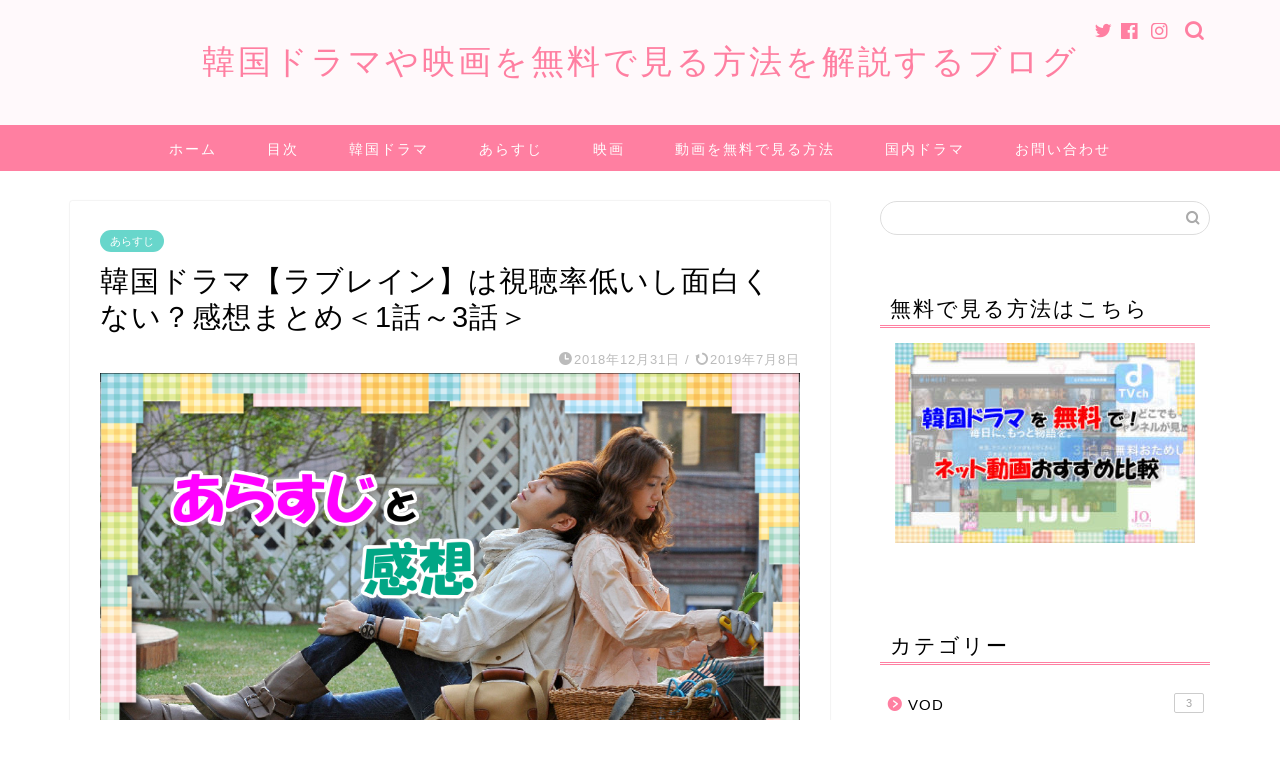

--- FILE ---
content_type: text/html; charset=UTF-8
request_url: https://sakupi.com/loverain0103/
body_size: 24232
content:
<!DOCTYPE html>
<html lang="ja">
<head prefix="og: http://ogp.me/ns# fb: http://ogp.me/ns/fb# article: http://ogp.me/ns/article#">
<meta charset="utf-8">
<meta http-equiv="X-UA-Compatible" content="IE=edge">
<meta name="viewport" content="width=device-width, initial-scale=1">
<!-- ここからOGP -->
<meta property="og:type" content="blog">
<meta property="og:title" content="韓国ドラマ【ラブレイン】は視聴率低いし面白くない？感想まとめ＜1話～3話＞｜映画、韓国ドラマなどを無料で見る方法を解説するブログ"> 
<meta property="og:url" content="https://sakupi.com/loverain0103/"> 
<meta property="og:description" content="&nbsp; ラブレインは、韓国KBSで2012年3月26日から5月29日まで放送されていたドラマで、あの一大ブームを巻"> 
<meta property="og:image" content="https://sakupi.com/wp-content/uploads/2018/11/011.png">
<meta property="og:site_name" content="映画、韓国ドラマなどを無料で見る方法を解説するブログ">
<meta property="fb:admins" content="">
<meta name="twitter:card" content="summary">
<!-- ここまでOGP --> 

<meta name="description" itemprop="description" content="&nbsp; ラブレインは、韓国KBSで2012年3月26日から5月29日まで放送されていたドラマで、あの一大ブームを巻" >
<link rel="canonical" href="https://sakupi.com/loverain0103/">
<title>韓国ドラマ【ラブレイン】は視聴率低いし面白くない？感想まとめ＜1話～3話＞｜映画、韓国ドラマなどを無料で見る方法を解説するブログ</title>
<meta name='robots' content='max-image-preview:large' />
	<style>img:is([sizes="auto" i], [sizes^="auto," i]) { contain-intrinsic-size: 3000px 1500px }</style>
	<!-- Jetpack Site Verification Tags -->
<meta name="google-site-verification" content="g58qkHHmEwK-Dz0hNfwmRFbpfoGjgoOtglKjlPkn4-U" />
<link rel='dns-prefetch' href='//ajax.googleapis.com' />
<link rel='dns-prefetch' href='//cdnjs.cloudflare.com' />
<link rel='dns-prefetch' href='//use.fontawesome.com' />
<link rel='dns-prefetch' href='//stats.wp.com' />
<link rel='dns-prefetch' href='//v0.wordpress.com' />
<link rel="alternate" type="application/rss+xml" title="映画、韓国ドラマなどを無料で見る方法を解説するブログ &raquo; フィード" href="https://sakupi.com/feed/" />
<link rel="alternate" type="application/rss+xml" title="映画、韓国ドラマなどを無料で見る方法を解説するブログ &raquo; コメントフィード" href="https://sakupi.com/comments/feed/" />
<link rel="alternate" type="application/rss+xml" title="映画、韓国ドラマなどを無料で見る方法を解説するブログ &raquo; 韓国ドラマ【ラブレイン】は視聴率低いし面白くない？感想まとめ＜1話～3話＞ のコメントのフィード" href="https://sakupi.com/loverain0103/feed/" />
<script type="text/javascript">
/* <![CDATA[ */
window._wpemojiSettings = {"baseUrl":"https:\/\/s.w.org\/images\/core\/emoji\/15.0.3\/72x72\/","ext":".png","svgUrl":"https:\/\/s.w.org\/images\/core\/emoji\/15.0.3\/svg\/","svgExt":".svg","source":{"concatemoji":"https:\/\/sakupi.com\/wp-includes\/js\/wp-emoji-release.min.js?ver=6.7.4"}};
/*! This file is auto-generated */
!function(i,n){var o,s,e;function c(e){try{var t={supportTests:e,timestamp:(new Date).valueOf()};sessionStorage.setItem(o,JSON.stringify(t))}catch(e){}}function p(e,t,n){e.clearRect(0,0,e.canvas.width,e.canvas.height),e.fillText(t,0,0);var t=new Uint32Array(e.getImageData(0,0,e.canvas.width,e.canvas.height).data),r=(e.clearRect(0,0,e.canvas.width,e.canvas.height),e.fillText(n,0,0),new Uint32Array(e.getImageData(0,0,e.canvas.width,e.canvas.height).data));return t.every(function(e,t){return e===r[t]})}function u(e,t,n){switch(t){case"flag":return n(e,"\ud83c\udff3\ufe0f\u200d\u26a7\ufe0f","\ud83c\udff3\ufe0f\u200b\u26a7\ufe0f")?!1:!n(e,"\ud83c\uddfa\ud83c\uddf3","\ud83c\uddfa\u200b\ud83c\uddf3")&&!n(e,"\ud83c\udff4\udb40\udc67\udb40\udc62\udb40\udc65\udb40\udc6e\udb40\udc67\udb40\udc7f","\ud83c\udff4\u200b\udb40\udc67\u200b\udb40\udc62\u200b\udb40\udc65\u200b\udb40\udc6e\u200b\udb40\udc67\u200b\udb40\udc7f");case"emoji":return!n(e,"\ud83d\udc26\u200d\u2b1b","\ud83d\udc26\u200b\u2b1b")}return!1}function f(e,t,n){var r="undefined"!=typeof WorkerGlobalScope&&self instanceof WorkerGlobalScope?new OffscreenCanvas(300,150):i.createElement("canvas"),a=r.getContext("2d",{willReadFrequently:!0}),o=(a.textBaseline="top",a.font="600 32px Arial",{});return e.forEach(function(e){o[e]=t(a,e,n)}),o}function t(e){var t=i.createElement("script");t.src=e,t.defer=!0,i.head.appendChild(t)}"undefined"!=typeof Promise&&(o="wpEmojiSettingsSupports",s=["flag","emoji"],n.supports={everything:!0,everythingExceptFlag:!0},e=new Promise(function(e){i.addEventListener("DOMContentLoaded",e,{once:!0})}),new Promise(function(t){var n=function(){try{var e=JSON.parse(sessionStorage.getItem(o));if("object"==typeof e&&"number"==typeof e.timestamp&&(new Date).valueOf()<e.timestamp+604800&&"object"==typeof e.supportTests)return e.supportTests}catch(e){}return null}();if(!n){if("undefined"!=typeof Worker&&"undefined"!=typeof OffscreenCanvas&&"undefined"!=typeof URL&&URL.createObjectURL&&"undefined"!=typeof Blob)try{var e="postMessage("+f.toString()+"("+[JSON.stringify(s),u.toString(),p.toString()].join(",")+"));",r=new Blob([e],{type:"text/javascript"}),a=new Worker(URL.createObjectURL(r),{name:"wpTestEmojiSupports"});return void(a.onmessage=function(e){c(n=e.data),a.terminate(),t(n)})}catch(e){}c(n=f(s,u,p))}t(n)}).then(function(e){for(var t in e)n.supports[t]=e[t],n.supports.everything=n.supports.everything&&n.supports[t],"flag"!==t&&(n.supports.everythingExceptFlag=n.supports.everythingExceptFlag&&n.supports[t]);n.supports.everythingExceptFlag=n.supports.everythingExceptFlag&&!n.supports.flag,n.DOMReady=!1,n.readyCallback=function(){n.DOMReady=!0}}).then(function(){return e}).then(function(){var e;n.supports.everything||(n.readyCallback(),(e=n.source||{}).concatemoji?t(e.concatemoji):e.wpemoji&&e.twemoji&&(t(e.twemoji),t(e.wpemoji)))}))}((window,document),window._wpemojiSettings);
/* ]]> */
</script>
<style id='wp-emoji-styles-inline-css' type='text/css'>

	img.wp-smiley, img.emoji {
		display: inline !important;
		border: none !important;
		box-shadow: none !important;
		height: 1em !important;
		width: 1em !important;
		margin: 0 0.07em !important;
		vertical-align: -0.1em !important;
		background: none !important;
		padding: 0 !important;
	}
</style>
<link rel='stylesheet' id='wp-block-library-css' href='https://sakupi.com/wp-includes/css/dist/block-library/style.min.css?ver=6.7.4' type='text/css' media='all' />
<link rel='stylesheet' id='quads-style-css-css' href='https://sakupi.com/wp-content/plugins/quick-adsense-reloaded/includes/gutenberg/dist/blocks.style.build.css?ver=2.0.98.1' type='text/css' media='all' />
<link rel='stylesheet' id='mediaelement-css' href='https://sakupi.com/wp-includes/js/mediaelement/mediaelementplayer-legacy.min.css?ver=4.2.17' type='text/css' media='all' />
<link rel='stylesheet' id='wp-mediaelement-css' href='https://sakupi.com/wp-includes/js/mediaelement/wp-mediaelement.min.css?ver=6.7.4' type='text/css' media='all' />
<style id='jetpack-sharing-buttons-style-inline-css' type='text/css'>
.jetpack-sharing-buttons__services-list{display:flex;flex-direction:row;flex-wrap:wrap;gap:0;list-style-type:none;margin:5px;padding:0}.jetpack-sharing-buttons__services-list.has-small-icon-size{font-size:12px}.jetpack-sharing-buttons__services-list.has-normal-icon-size{font-size:16px}.jetpack-sharing-buttons__services-list.has-large-icon-size{font-size:24px}.jetpack-sharing-buttons__services-list.has-huge-icon-size{font-size:36px}@media print{.jetpack-sharing-buttons__services-list{display:none!important}}.editor-styles-wrapper .wp-block-jetpack-sharing-buttons{gap:0;padding-inline-start:0}ul.jetpack-sharing-buttons__services-list.has-background{padding:1.25em 2.375em}
</style>
<style id='classic-theme-styles-inline-css' type='text/css'>
/*! This file is auto-generated */
.wp-block-button__link{color:#fff;background-color:#32373c;border-radius:9999px;box-shadow:none;text-decoration:none;padding:calc(.667em + 2px) calc(1.333em + 2px);font-size:1.125em}.wp-block-file__button{background:#32373c;color:#fff;text-decoration:none}
</style>
<style id='global-styles-inline-css' type='text/css'>
:root{--wp--preset--aspect-ratio--square: 1;--wp--preset--aspect-ratio--4-3: 4/3;--wp--preset--aspect-ratio--3-4: 3/4;--wp--preset--aspect-ratio--3-2: 3/2;--wp--preset--aspect-ratio--2-3: 2/3;--wp--preset--aspect-ratio--16-9: 16/9;--wp--preset--aspect-ratio--9-16: 9/16;--wp--preset--color--black: #000000;--wp--preset--color--cyan-bluish-gray: #abb8c3;--wp--preset--color--white: #ffffff;--wp--preset--color--pale-pink: #f78da7;--wp--preset--color--vivid-red: #cf2e2e;--wp--preset--color--luminous-vivid-orange: #ff6900;--wp--preset--color--luminous-vivid-amber: #fcb900;--wp--preset--color--light-green-cyan: #7bdcb5;--wp--preset--color--vivid-green-cyan: #00d084;--wp--preset--color--pale-cyan-blue: #8ed1fc;--wp--preset--color--vivid-cyan-blue: #0693e3;--wp--preset--color--vivid-purple: #9b51e0;--wp--preset--gradient--vivid-cyan-blue-to-vivid-purple: linear-gradient(135deg,rgba(6,147,227,1) 0%,rgb(155,81,224) 100%);--wp--preset--gradient--light-green-cyan-to-vivid-green-cyan: linear-gradient(135deg,rgb(122,220,180) 0%,rgb(0,208,130) 100%);--wp--preset--gradient--luminous-vivid-amber-to-luminous-vivid-orange: linear-gradient(135deg,rgba(252,185,0,1) 0%,rgba(255,105,0,1) 100%);--wp--preset--gradient--luminous-vivid-orange-to-vivid-red: linear-gradient(135deg,rgba(255,105,0,1) 0%,rgb(207,46,46) 100%);--wp--preset--gradient--very-light-gray-to-cyan-bluish-gray: linear-gradient(135deg,rgb(238,238,238) 0%,rgb(169,184,195) 100%);--wp--preset--gradient--cool-to-warm-spectrum: linear-gradient(135deg,rgb(74,234,220) 0%,rgb(151,120,209) 20%,rgb(207,42,186) 40%,rgb(238,44,130) 60%,rgb(251,105,98) 80%,rgb(254,248,76) 100%);--wp--preset--gradient--blush-light-purple: linear-gradient(135deg,rgb(255,206,236) 0%,rgb(152,150,240) 100%);--wp--preset--gradient--blush-bordeaux: linear-gradient(135deg,rgb(254,205,165) 0%,rgb(254,45,45) 50%,rgb(107,0,62) 100%);--wp--preset--gradient--luminous-dusk: linear-gradient(135deg,rgb(255,203,112) 0%,rgb(199,81,192) 50%,rgb(65,88,208) 100%);--wp--preset--gradient--pale-ocean: linear-gradient(135deg,rgb(255,245,203) 0%,rgb(182,227,212) 50%,rgb(51,167,181) 100%);--wp--preset--gradient--electric-grass: linear-gradient(135deg,rgb(202,248,128) 0%,rgb(113,206,126) 100%);--wp--preset--gradient--midnight: linear-gradient(135deg,rgb(2,3,129) 0%,rgb(40,116,252) 100%);--wp--preset--font-size--small: 13px;--wp--preset--font-size--medium: 20px;--wp--preset--font-size--large: 36px;--wp--preset--font-size--x-large: 42px;--wp--preset--spacing--20: 0.44rem;--wp--preset--spacing--30: 0.67rem;--wp--preset--spacing--40: 1rem;--wp--preset--spacing--50: 1.5rem;--wp--preset--spacing--60: 2.25rem;--wp--preset--spacing--70: 3.38rem;--wp--preset--spacing--80: 5.06rem;--wp--preset--shadow--natural: 6px 6px 9px rgba(0, 0, 0, 0.2);--wp--preset--shadow--deep: 12px 12px 50px rgba(0, 0, 0, 0.4);--wp--preset--shadow--sharp: 6px 6px 0px rgba(0, 0, 0, 0.2);--wp--preset--shadow--outlined: 6px 6px 0px -3px rgba(255, 255, 255, 1), 6px 6px rgba(0, 0, 0, 1);--wp--preset--shadow--crisp: 6px 6px 0px rgba(0, 0, 0, 1);}:where(.is-layout-flex){gap: 0.5em;}:where(.is-layout-grid){gap: 0.5em;}body .is-layout-flex{display: flex;}.is-layout-flex{flex-wrap: wrap;align-items: center;}.is-layout-flex > :is(*, div){margin: 0;}body .is-layout-grid{display: grid;}.is-layout-grid > :is(*, div){margin: 0;}:where(.wp-block-columns.is-layout-flex){gap: 2em;}:where(.wp-block-columns.is-layout-grid){gap: 2em;}:where(.wp-block-post-template.is-layout-flex){gap: 1.25em;}:where(.wp-block-post-template.is-layout-grid){gap: 1.25em;}.has-black-color{color: var(--wp--preset--color--black) !important;}.has-cyan-bluish-gray-color{color: var(--wp--preset--color--cyan-bluish-gray) !important;}.has-white-color{color: var(--wp--preset--color--white) !important;}.has-pale-pink-color{color: var(--wp--preset--color--pale-pink) !important;}.has-vivid-red-color{color: var(--wp--preset--color--vivid-red) !important;}.has-luminous-vivid-orange-color{color: var(--wp--preset--color--luminous-vivid-orange) !important;}.has-luminous-vivid-amber-color{color: var(--wp--preset--color--luminous-vivid-amber) !important;}.has-light-green-cyan-color{color: var(--wp--preset--color--light-green-cyan) !important;}.has-vivid-green-cyan-color{color: var(--wp--preset--color--vivid-green-cyan) !important;}.has-pale-cyan-blue-color{color: var(--wp--preset--color--pale-cyan-blue) !important;}.has-vivid-cyan-blue-color{color: var(--wp--preset--color--vivid-cyan-blue) !important;}.has-vivid-purple-color{color: var(--wp--preset--color--vivid-purple) !important;}.has-black-background-color{background-color: var(--wp--preset--color--black) !important;}.has-cyan-bluish-gray-background-color{background-color: var(--wp--preset--color--cyan-bluish-gray) !important;}.has-white-background-color{background-color: var(--wp--preset--color--white) !important;}.has-pale-pink-background-color{background-color: var(--wp--preset--color--pale-pink) !important;}.has-vivid-red-background-color{background-color: var(--wp--preset--color--vivid-red) !important;}.has-luminous-vivid-orange-background-color{background-color: var(--wp--preset--color--luminous-vivid-orange) !important;}.has-luminous-vivid-amber-background-color{background-color: var(--wp--preset--color--luminous-vivid-amber) !important;}.has-light-green-cyan-background-color{background-color: var(--wp--preset--color--light-green-cyan) !important;}.has-vivid-green-cyan-background-color{background-color: var(--wp--preset--color--vivid-green-cyan) !important;}.has-pale-cyan-blue-background-color{background-color: var(--wp--preset--color--pale-cyan-blue) !important;}.has-vivid-cyan-blue-background-color{background-color: var(--wp--preset--color--vivid-cyan-blue) !important;}.has-vivid-purple-background-color{background-color: var(--wp--preset--color--vivid-purple) !important;}.has-black-border-color{border-color: var(--wp--preset--color--black) !important;}.has-cyan-bluish-gray-border-color{border-color: var(--wp--preset--color--cyan-bluish-gray) !important;}.has-white-border-color{border-color: var(--wp--preset--color--white) !important;}.has-pale-pink-border-color{border-color: var(--wp--preset--color--pale-pink) !important;}.has-vivid-red-border-color{border-color: var(--wp--preset--color--vivid-red) !important;}.has-luminous-vivid-orange-border-color{border-color: var(--wp--preset--color--luminous-vivid-orange) !important;}.has-luminous-vivid-amber-border-color{border-color: var(--wp--preset--color--luminous-vivid-amber) !important;}.has-light-green-cyan-border-color{border-color: var(--wp--preset--color--light-green-cyan) !important;}.has-vivid-green-cyan-border-color{border-color: var(--wp--preset--color--vivid-green-cyan) !important;}.has-pale-cyan-blue-border-color{border-color: var(--wp--preset--color--pale-cyan-blue) !important;}.has-vivid-cyan-blue-border-color{border-color: var(--wp--preset--color--vivid-cyan-blue) !important;}.has-vivid-purple-border-color{border-color: var(--wp--preset--color--vivid-purple) !important;}.has-vivid-cyan-blue-to-vivid-purple-gradient-background{background: var(--wp--preset--gradient--vivid-cyan-blue-to-vivid-purple) !important;}.has-light-green-cyan-to-vivid-green-cyan-gradient-background{background: var(--wp--preset--gradient--light-green-cyan-to-vivid-green-cyan) !important;}.has-luminous-vivid-amber-to-luminous-vivid-orange-gradient-background{background: var(--wp--preset--gradient--luminous-vivid-amber-to-luminous-vivid-orange) !important;}.has-luminous-vivid-orange-to-vivid-red-gradient-background{background: var(--wp--preset--gradient--luminous-vivid-orange-to-vivid-red) !important;}.has-very-light-gray-to-cyan-bluish-gray-gradient-background{background: var(--wp--preset--gradient--very-light-gray-to-cyan-bluish-gray) !important;}.has-cool-to-warm-spectrum-gradient-background{background: var(--wp--preset--gradient--cool-to-warm-spectrum) !important;}.has-blush-light-purple-gradient-background{background: var(--wp--preset--gradient--blush-light-purple) !important;}.has-blush-bordeaux-gradient-background{background: var(--wp--preset--gradient--blush-bordeaux) !important;}.has-luminous-dusk-gradient-background{background: var(--wp--preset--gradient--luminous-dusk) !important;}.has-pale-ocean-gradient-background{background: var(--wp--preset--gradient--pale-ocean) !important;}.has-electric-grass-gradient-background{background: var(--wp--preset--gradient--electric-grass) !important;}.has-midnight-gradient-background{background: var(--wp--preset--gradient--midnight) !important;}.has-small-font-size{font-size: var(--wp--preset--font-size--small) !important;}.has-medium-font-size{font-size: var(--wp--preset--font-size--medium) !important;}.has-large-font-size{font-size: var(--wp--preset--font-size--large) !important;}.has-x-large-font-size{font-size: var(--wp--preset--font-size--x-large) !important;}
:where(.wp-block-post-template.is-layout-flex){gap: 1.25em;}:where(.wp-block-post-template.is-layout-grid){gap: 1.25em;}
:where(.wp-block-columns.is-layout-flex){gap: 2em;}:where(.wp-block-columns.is-layout-grid){gap: 2em;}
:root :where(.wp-block-pullquote){font-size: 1.5em;line-height: 1.6;}
</style>
<link rel='stylesheet' id='contact-form-7-css' href='https://sakupi.com/wp-content/plugins/contact-form-7/includes/css/styles.css?ver=6.1.4' type='text/css' media='all' />
<link rel='stylesheet' id='toc-screen-css' href='https://sakupi.com/wp-content/plugins/table-of-contents-plus/screen.min.css?ver=2411.1' type='text/css' media='all' />
<link rel='stylesheet' id='wp-show-posts-css' href='https://sakupi.com/wp-content/plugins/wp-show-posts/css/wp-show-posts-min.css?ver=1.1.6' type='text/css' media='all' />
<link rel='stylesheet' id='theme-style-css' href='https://sakupi.com/wp-content/themes/jin/style.css?ver=6.7.4' type='text/css' media='all' />
<link rel='stylesheet' id='fontawesome-style-css' href='https://use.fontawesome.com/releases/v5.6.3/css/all.css?ver=6.7.4' type='text/css' media='all' />
<link rel='stylesheet' id='swiper-style-css' href='https://cdnjs.cloudflare.com/ajax/libs/Swiper/4.0.7/css/swiper.min.css?ver=6.7.4' type='text/css' media='all' />
<style id='quads-styles-inline-css' type='text/css'>

    .quads-location ins.adsbygoogle {
        background: transparent !important;
    }.quads-location .quads_rotator_img{ opacity:1 !important;}
    .quads.quads_ad_container { display: grid; grid-template-columns: auto; grid-gap: 10px; padding: 10px; }
    .grid_image{animation: fadeIn 0.5s;-webkit-animation: fadeIn 0.5s;-moz-animation: fadeIn 0.5s;
        -o-animation: fadeIn 0.5s;-ms-animation: fadeIn 0.5s;}
    .quads-ad-label { font-size: 12px; text-align: center; color: #333;}
    .quads_click_impression { display: none;} .quads-location, .quads-ads-space{max-width:100%;} @media only screen and (max-width: 480px) { .quads-ads-space, .penci-builder-element .quads-ads-space{max-width:340px;}}
</style>
<link rel="https://api.w.org/" href="https://sakupi.com/wp-json/" /><link rel="alternate" title="JSON" type="application/json" href="https://sakupi.com/wp-json/wp/v2/posts/790" /><link rel='shortlink' href='https://wp.me/pao6ta-cK' />
<link rel="alternate" title="oEmbed (JSON)" type="application/json+oembed" href="https://sakupi.com/wp-json/oembed/1.0/embed?url=https%3A%2F%2Fsakupi.com%2Floverain0103%2F" />
<link rel="alternate" title="oEmbed (XML)" type="text/xml+oembed" href="https://sakupi.com/wp-json/oembed/1.0/embed?url=https%3A%2F%2Fsakupi.com%2Floverain0103%2F&#038;format=xml" />
	<style>img#wpstats{display:none}</style>
		<script src="//pagead2.googlesyndication.com/pagead/js/adsbygoogle.js"></script><script>document.cookie = 'quads_browser_width='+screen.width;</script>	<style type="text/css">
		#wrapper {
			background-color: #ffffff;
			background-image: url();
					}

		.related-entry-headline-text span:before,
		#comment-title span:before,
		#reply-title span:before {
			background-color: #ff7fa1;
			border-color: #ff7fa1 !important;
		}

		#breadcrumb:after,
		#page-top a {
			background-color: #f77ba0;
		}

		footer {
			background-color: #f77ba0;
		}

		.footer-inner a,
		#copyright,
		#copyright-center {
			border-color: #fff !important;
			color: #fff !important;
		}

		#footer-widget-area {
			border-color: #fff !important;
		}

		.page-top-footer a {
			color: #f77ba0 !important;
		}

		#breadcrumb ul li,
		#breadcrumb ul li a {
			color: #f77ba0 !important;
		}

		body,
		a,
		a:link,
		a:visited,
		.my-profile,
		.widgettitle,
		.tabBtn-mag label {
			color: #000000;
		}

		a:hover {
			color: #53bcb5;
		}

		.widget_nav_menu ul>li>a:before,
		.widget_categories ul>li>a:before,
		.widget_pages ul>li>a:before,
		.widget_recent_entries ul>li>a:before,
		.widget_archive ul>li>a:before,
		.widget_archive form:after,
		.widget_categories form:after,
		.widget_nav_menu ul>li>ul.sub-menu>li>a:before,
		.widget_categories ul>li>.children>li>a:before,
		.widget_pages ul>li>.children>li>a:before,
		.widget_nav_menu ul>li>ul.sub-menu>li>ul.sub-menu li>a:before,
		.widget_categories ul>li>.children>li>.children li>a:before,
		.widget_pages ul>li>.children>li>.children li>a:before {
			color: #ff7fa1;
		}

		.widget_nav_menu ul .sub-menu .sub-menu li a:before {
			background-color: #000000 !important;
		}
		.d--labeling-act-border{
			border-color: rgba(0,0,0,0.18);
		}
		.c--labeling-act.d--labeling-act-solid{
			background-color: rgba(0,0,0,0.06);
		}
		.a--labeling-act{
			color: rgba(0,0,0,0.6);
		}
		.a--labeling-small-act span{
			background-color: rgba(0,0,0,0.21);
		}
		.c--labeling-act.d--labeling-act-strong{
			background-color: rgba(0,0,0,0.045);
		}
		.d--labeling-act-strong .a--labeling-act{
			color: rgba(0,0,0,0.75);
		}


		footer .footer-widget,
		footer .footer-widget a,
		footer .footer-widget ul li,
		.footer-widget.widget_nav_menu ul>li>a:before,
		.footer-widget.widget_categories ul>li>a:before,
		.footer-widget.widget_recent_entries ul>li>a:before,
		.footer-widget.widget_pages ul>li>a:before,
		.footer-widget.widget_archive ul>li>a:before,
		footer .widget_tag_cloud .tagcloud a:before {
			color: #fff !important;
			border-color: #fff !important;
		}

		footer .footer-widget .widgettitle {
			color: #fff !important;
			border-color: #68d6cb !important;
		}

		footer .widget_nav_menu ul .children .children li a:before,
		footer .widget_categories ul .children .children li a:before,
		footer .widget_nav_menu ul .sub-menu .sub-menu li a:before {
			background-color: #fff !important;
		}

		#drawernav a:hover,
		.post-list-title,
		#prev-next p,
		#toc_container .toc_list li a {
			color: #000000 !important;
		}

		#header-box {
			background-color: #fff9fb;
		}

		@media (min-width: 768px) {

			#header-box .header-box10-bg:before,
			#header-box .header-box11-bg:before {
				border-radius: 2px;
			}
		}

		@media (min-width: 768px) {
			.top-image-meta {
				margin-top: calc(0px - 30px);
			}
		}

		@media (min-width: 1200px) {
			.top-image-meta {
				margin-top: calc(0px);
			}
		}

		.pickup-contents:before {
			background-color: #fff9fb !important;
		}

		.main-image-text {
			color: #555;
		}

		.main-image-text-sub {
			color: #555;
		}

		@media (min-width: 481px) {
			#site-info {
				padding-top: 40px !important;
				padding-bottom: 40px !important;
			}
		}

		#site-info span a {
			color: #ff7fa1 !important;
		}

		#headmenu .headsns .line a svg {
			fill: #ff7fa1 !important;
		}

		#headmenu .headsns a,
		#headmenu {
			color: #ff7fa1 !important;
			border-color: #ff7fa1 !important;
		}

		.profile-follow .line-sns a svg {
			fill: #ff7fa1 !important;
		}

		.profile-follow .line-sns a:hover svg {
			fill: #68d6cb !important;
		}

		.profile-follow a {
			color: #ff7fa1 !important;
			border-color: #ff7fa1 !important;
		}

		.profile-follow a:hover,
		#headmenu .headsns a:hover {
			color: #68d6cb !important;
			border-color: #68d6cb !important;
		}

		.search-box:hover {
			color: #68d6cb !important;
			border-color: #68d6cb !important;
		}

		#header #headmenu .headsns .line a:hover svg {
			fill: #68d6cb !important;
		}

		.cps-icon-bar,
		#navtoggle:checked+.sp-menu-open .cps-icon-bar {
			background-color: #ff7fa1;
		}

		#nav-container {
			background-color: #ff7fa1;
		}

		.menu-box .menu-item svg {
			fill: #ffffff;
		}

		#drawernav ul.menu-box>li>a,
		#drawernav2 ul.menu-box>li>a,
		#drawernav3 ul.menu-box>li>a,
		#drawernav4 ul.menu-box>li>a,
		#drawernav5 ul.menu-box>li>a,
		#drawernav ul.menu-box>li.menu-item-has-children:after,
		#drawernav2 ul.menu-box>li.menu-item-has-children:after,
		#drawernav3 ul.menu-box>li.menu-item-has-children:after,
		#drawernav4 ul.menu-box>li.menu-item-has-children:after,
		#drawernav5 ul.menu-box>li.menu-item-has-children:after {
			color: #ffffff !important;
		}

		#drawernav ul.menu-box li a,
		#drawernav2 ul.menu-box li a,
		#drawernav3 ul.menu-box li a,
		#drawernav4 ul.menu-box li a,
		#drawernav5 ul.menu-box li a {
			font-size: 14px !important;
		}

		#drawernav3 ul.menu-box>li {
			color: #000000 !important;
		}

		#drawernav4 .menu-box>.menu-item>a:after,
		#drawernav3 .menu-box>.menu-item>a:after,
		#drawernav .menu-box>.menu-item>a:after {
			background-color: #ffffff !important;
		}

		#drawernav2 .menu-box>.menu-item:hover,
		#drawernav5 .menu-box>.menu-item:hover {
			border-top-color: #ff7fa1 !important;
		}

		.cps-info-bar a {
			background-color: #ffcd44 !important;
		}

		@media (min-width: 768px) {
			.post-list-mag .post-list-item:not(:nth-child(2n)) {
				margin-right: 2.6%;
			}
		}

		@media (min-width: 768px) {

			#tab-1:checked~.tabBtn-mag li [for="tab-1"]:after,
			#tab-2:checked~.tabBtn-mag li [for="tab-2"]:after,
			#tab-3:checked~.tabBtn-mag li [for="tab-3"]:after,
			#tab-4:checked~.tabBtn-mag li [for="tab-4"]:after {
				border-top-color: #ff7fa1 !important;
			}

			.tabBtn-mag label {
				border-bottom-color: #ff7fa1 !important;
			}
		}

		#tab-1:checked~.tabBtn-mag li [for="tab-1"],
		#tab-2:checked~.tabBtn-mag li [for="tab-2"],
		#tab-3:checked~.tabBtn-mag li [for="tab-3"],
		#tab-4:checked~.tabBtn-mag li [for="tab-4"],
		#prev-next a.next:after,
		#prev-next a.prev:after,
		.more-cat-button a:hover span:before {
			background-color: #ff7fa1 !important;
		}


		.swiper-slide .post-list-cat,
		.post-list-mag .post-list-cat,
		.post-list-mag3col .post-list-cat,
		.post-list-mag-sp1col .post-list-cat,
		.swiper-pagination-bullet-active,
		.pickup-cat,
		.post-list .post-list-cat,
		#breadcrumb .bcHome a:hover span:before,
		.popular-item:nth-child(1) .pop-num,
		.popular-item:nth-child(2) .pop-num,
		.popular-item:nth-child(3) .pop-num {
			background-color: #68d6cb !important;
		}

		.sidebar-btn a,
		.profile-sns-menu {
			background-color: #68d6cb !important;
		}

		.sp-sns-menu a,
		.pickup-contents-box a:hover .pickup-title {
			border-color: #ff7fa1 !important;
			color: #ff7fa1 !important;
		}

		.pro-line svg {
			fill: #ff7fa1 !important;
		}

		.cps-post-cat a,
		.meta-cat,
		.popular-cat {
			background-color: #68d6cb !important;
			border-color: #68d6cb !important;
		}

		.tagicon,
		.tag-box a,
		#toc_container .toc_list>li,
		#toc_container .toc_title {
			color: #ff7fa1 !important;
		}

		.widget_tag_cloud a::before {
			color: #000000 !important;
		}

		.tag-box a,
		#toc_container:before {
			border-color: #ff7fa1 !important;
		}

		.cps-post-cat a:hover {
			color: #53bcb5 !important;
		}

		.pagination li:not([class*="current"]) a:hover,
		.widget_tag_cloud a:hover {
			background-color: #ff7fa1 !important;
		}

		.pagination li:not([class*="current"]) a:hover {
			opacity: 0.5 !important;
		}

		.pagination li.current a {
			background-color: #ff7fa1 !important;
			border-color: #ff7fa1 !important;
		}

		.nextpage a:hover span {
			color: #ff7fa1 !important;
			border-color: #ff7fa1 !important;
		}

		.cta-content:before {
			background-color: #ffffff !important;
		}

		.cta-text,
		.info-title {
			color: #877179 !important;
		}

		#footer-widget-area.footer_style1 .widgettitle {
			border-color: #68d6cb !important;
		}

		.sidebar_style1 .widgettitle,
		.sidebar_style5 .widgettitle {
			border-color: #ff7fa1 !important;
		}

		.sidebar_style2 .widgettitle,
		.sidebar_style4 .widgettitle,
		.sidebar_style6 .widgettitle,
		#home-bottom-widget .widgettitle,
		#home-top-widget .widgettitle,
		#post-bottom-widget .widgettitle,
		#post-top-widget .widgettitle {
			background-color: #ff7fa1 !important;
		}

		#home-bottom-widget .widget_search .search-box input[type="submit"],
		#home-top-widget .widget_search .search-box input[type="submit"],
		#post-bottom-widget .widget_search .search-box input[type="submit"],
		#post-top-widget .widget_search .search-box input[type="submit"] {
			background-color: #68d6cb !important;
		}

		.tn-logo-size {
			font-size: 240% !important;
		}

		@media (min-width: 481px) {
			.tn-logo-size img {
				width: calc(240%*0.5) !important;
			}
		}

		@media (min-width: 768px) {
			.tn-logo-size img {
				width: calc(240%*2.2) !important;
			}
		}

		@media (min-width: 1200px) {
			.tn-logo-size img {
				width: 240% !important;
			}
		}

		.sp-logo-size {
			font-size: 120% !important;
		}

		.sp-logo-size img {
			width: 120% !important;
		}

		.cps-post-main ul>li:before,
		.cps-post-main ol>li:before {
			background-color: #68d6cb !important;
		}

		.profile-card .profile-title {
			background-color: #ff7fa1 !important;
		}

		.profile-card {
			border-color: #ff7fa1 !important;
		}

		.cps-post-main a {
			color: #53bcb5;
		}

		.cps-post-main .marker {
			background: -webkit-linear-gradient(transparent 80%, #c9efef 0%);
			background: linear-gradient(transparent 80%, #c9efef 0%);
		}

		.cps-post-main .marker2 {
			background: -webkit-linear-gradient(transparent 60%, #a9eaf2 0%);
			background: linear-gradient(transparent 60%, #a9eaf2 0%);
		}

		.cps-post-main .jic-sc {
			color: #e9546b;
		}


		.simple-box1 {
			border-color: #68d6cb !important;
		}

		.simple-box2 {
			border-color: #f2bf7d !important;
		}

		.simple-box3 {
			border-color: #68d6cb !important;
		}

		.simple-box4 {
			border-color: #7badd8 !important;
		}

		.simple-box4:before {
			background-color: #7badd8;
		}

		.simple-box5 {
			border-color: #e896c7 !important;
		}

		.simple-box5:before {
			background-color: #e896c7;
		}

		.simple-box6 {
			background-color: #fffdef !important;
		}

		.simple-box7 {
			border-color: #def1f9 !important;
		}

		.simple-box7:before {
			background-color: #def1f9 !important;
		}

		.simple-box8 {
			border-color: #96ddc1 !important;
		}

		.simple-box8:before {
			background-color: #96ddc1 !important;
		}

		.simple-box9:before {
			background-color: #e1c0e8 !important;
		}

		.simple-box9:after {
			border-color: #e1c0e8 #e1c0e8 #fff #fff !important;
		}

		.kaisetsu-box1:before,
		.kaisetsu-box1-title {
			background-color: #ffb49e !important;
		}

		.kaisetsu-box2 {
			border-color: #68d6cb !important;
		}

		.kaisetsu-box2-title {
			background-color: #68d6cb !important;
		}

		.kaisetsu-box4 {
			border-color: #ea91a9 !important;
		}

		.kaisetsu-box4-title {
			background-color: #ea91a9 !important;
		}

		.kaisetsu-box5:before {
			background-color: #57b3ba !important;
		}

		.kaisetsu-box5-title {
			background-color: #57b3ba !important;
		}

		.concept-box1 {
			border-color: #85db8f !important;
		}

		.concept-box1:after {
			background-color: #85db8f !important;
		}

		.concept-box1:before {
			content: "おすすめポイント" !important;
			color: #85db8f !important;
		}

		.concept-box2 {
			border-color: #f7cf6a !important;
		}

		.concept-box2:after {
			background-color: #f7cf6a !important;
		}

		.concept-box2:before {
			content: "注意点" !important;
			color: #f7cf6a !important;
		}

		.concept-box3 {
			border-color: #86cee8 !important;
		}

		.concept-box3:after {
			background-color: #86cee8 !important;
		}

		.concept-box3:before {
			content: "良い例" !important;
			color: #86cee8 !important;
		}

		.concept-box4 {
			border-color: #ed8989 !important;
		}

		.concept-box4:after {
			background-color: #ed8989 !important;
		}

		.concept-box4:before {
			content: "悪い例" !important;
			color: #ed8989 !important;
		}

		.concept-box5 {
			border-color: #9e9e9e !important;
		}

		.concept-box5:after {
			background-color: #9e9e9e !important;
		}

		.concept-box5:before {
			content: "参考" !important;
			color: #9e9e9e !important;
		}

		.concept-box6 {
			border-color: #8eaced !important;
		}

		.concept-box6:after {
			background-color: #8eaced !important;
		}

		.concept-box6:before {
			content: "メモ" !important;
			color: #8eaced !important;
		}

		.innerlink-box1,
		.blog-card {
			border-color: #68d6cb !important;
		}

		.innerlink-box1-title {
			background-color: #68d6cb !important;
			border-color: #68d6cb !important;
		}

		.innerlink-box1:before,
		.blog-card-hl-box {
			background-color: #68d6cb !important;
		}

		.jin-ac-box01-title::after {
			color: #ff7fa1;
		}

		.color-button01 a,
		.color-button01 a:hover,
		.color-button01:before {
			background-color: #ff7fa1 !important;
		}

		.top-image-btn-color a,
		.top-image-btn-color a:hover,
		.top-image-btn-color:before {
			background-color: #ffcd44 !important;
		}

		.color-button02 a,
		.color-button02 a:hover,
		.color-button02:before {
			background-color: #68d6cb !important;
		}

		.color-button01-big a,
		.color-button01-big a:hover,
		.color-button01-big:before {
			background-color: #68d6cb !important;
		}

		.color-button01-big a,
		.color-button01-big:before {
			border-radius: 5px !important;
		}

		.color-button01-big a {
			padding-top: 20px !important;
			padding-bottom: 20px !important;
		}

		.color-button02-big a,
		.color-button02-big a:hover,
		.color-button02-big:before {
			background-color: #ffca89 !important;
		}

		.color-button02-big a,
		.color-button02-big:before {
			border-radius: 40px !important;
		}

		.color-button02-big a {
			padding-top: 20px !important;
			padding-bottom: 20px !important;
		}

		.color-button01-big {
			width: 75% !important;
		}

		.color-button02-big {
			width: 75% !important;
		}

		.top-image-btn-color:before,
		.color-button01:before,
		.color-button02:before,
		.color-button01-big:before,
		.color-button02-big:before {
			bottom: -1px;
			left: -1px;
			width: 100%;
			height: 100%;
			border-radius: 6px;
			box-shadow: 0px 1px 5px 0px rgba(0, 0, 0, 0.25);
			-webkit-transition: all .4s;
			transition: all .4s;
		}

		.top-image-btn-color a:hover,
		.color-button01 a:hover,
		.color-button02 a:hover,
		.color-button01-big a:hover,
		.color-button02-big a:hover {
			-webkit-transform: translateY(2px);
			transform: translateY(2px);
			-webkit-filter: brightness(0.95);
			filter: brightness(0.95);
		}

		.top-image-btn-color:hover:before,
		.color-button01:hover:before,
		.color-button02:hover:before,
		.color-button01-big:hover:before,
		.color-button02-big:hover:before {
			-webkit-transform: translateY(2px);
			transform: translateY(2px);
			box-shadow: none !important;
		}

		.h2-style01 h2,
		.h2-style02 h2:before,
		.h2-style03 h2,
		.h2-style04 h2:before,
		.h2-style05 h2,
		.h2-style07 h2:before,
		.h2-style07 h2:after,
		.h3-style03 h3:before,
		.h3-style02 h3:before,
		.h3-style05 h3:before,
		.h3-style07 h3:before,
		.h2-style08 h2:after,
		.h2-style10 h2:before,
		.h2-style10 h2:after,
		.h3-style02 h3:after,
		.h4-style02 h4:before {
			background-color: #ff7fa1 !important;
		}

		.h3-style01 h3,
		.h3-style04 h3,
		.h3-style05 h3,
		.h3-style06 h3,
		.h4-style01 h4,
		.h2-style02 h2,
		.h2-style08 h2,
		.h2-style08 h2:before,
		.h2-style09 h2,
		.h4-style03 h4 {
			border-color: #ff7fa1 !important;
		}

		.h2-style05 h2:before {
			border-top-color: #ff7fa1 !important;
		}

		.h2-style06 h2:before,
		.sidebar_style3 .widgettitle:after {
			background-image: linear-gradient(-45deg,
					transparent 25%,
					#ff7fa1 25%,
					#ff7fa1 50%,
					transparent 50%,
					transparent 75%,
					#ff7fa1 75%,
					#ff7fa1);
		}

		.jin-h2-icons.h2-style02 h2 .jic:before,
		.jin-h2-icons.h2-style04 h2 .jic:before,
		.jin-h2-icons.h2-style06 h2 .jic:before,
		.jin-h2-icons.h2-style07 h2 .jic:before,
		.jin-h2-icons.h2-style08 h2 .jic:before,
		.jin-h2-icons.h2-style09 h2 .jic:before,
		.jin-h2-icons.h2-style10 h2 .jic:before,
		.jin-h3-icons.h3-style01 h3 .jic:before,
		.jin-h3-icons.h3-style02 h3 .jic:before,
		.jin-h3-icons.h3-style03 h3 .jic:before,
		.jin-h3-icons.h3-style04 h3 .jic:before,
		.jin-h3-icons.h3-style05 h3 .jic:before,
		.jin-h3-icons.h3-style06 h3 .jic:before,
		.jin-h3-icons.h3-style07 h3 .jic:before,
		.jin-h4-icons.h4-style01 h4 .jic:before,
		.jin-h4-icons.h4-style02 h4 .jic:before,
		.jin-h4-icons.h4-style03 h4 .jic:before,
		.jin-h4-icons.h4-style04 h4 .jic:before {
			color: #ff7fa1;
		}

		@media all and (-ms-high-contrast:none) {

			*::-ms-backdrop,
			.color-button01:before,
			.color-button02:before,
			.color-button01-big:before,
			.color-button02-big:before {
				background-color: #595857 !important;
			}
		}

		.jin-lp-h2 h2,
		.jin-lp-h2 h2 {
			background-color: transparent !important;
			border-color: transparent !important;
			color: #000000 !important;
		}

		.jincolumn-h3style2 {
			border-color: #ff7fa1 !important;
		}

		.jinlph2-style1 h2:first-letter {
			color: #ff7fa1 !important;
		}

		.jinlph2-style2 h2,
		.jinlph2-style3 h2 {
			border-color: #ff7fa1 !important;
		}

		.jin-photo-title .jin-fusen1-down,
		.jin-photo-title .jin-fusen1-even,
		.jin-photo-title .jin-fusen1-up {
			border-left-color: #ff7fa1;
		}

		.jin-photo-title .jin-fusen2,
		.jin-photo-title .jin-fusen3 {
			background-color: #ff7fa1;
		}

		.jin-photo-title .jin-fusen2:before,
		.jin-photo-title .jin-fusen3:before {
			border-top-color: #ff7fa1;
		}

		.has-huge-font-size {
			font-size: 42px !important;
		}

		.has-large-font-size {
			font-size: 36px !important;
		}

		.has-medium-font-size {
			font-size: 20px !important;
		}

		.has-normal-font-size {
			font-size: 16px !important;
		}

		.has-small-font-size {
			font-size: 13px !important;
		}
	</style>

<!-- Jetpack Open Graph Tags -->
<meta property="og:type" content="article" />
<meta property="og:title" content="韓国ドラマ【ラブレイン】は視聴率低いし面白くない？感想まとめ＜1話～3話＞" />
<meta property="og:url" content="https://sakupi.com/loverain0103/" />
<meta property="og:description" content="&nbsp; ラブレインは、韓国KBSで2012年3月26日から5月29日まで放送されていたドラマで、あの一大&hellip;" />
<meta property="article:published_time" content="2018-12-31T06:18:02+00:00" />
<meta property="article:modified_time" content="2019-07-08T13:50:35+00:00" />
<meta property="og:site_name" content="映画、韓国ドラマなどを無料で見る方法を解説するブログ" />
<meta property="og:image" content="https://sakupi.com/wp-content/uploads/2018/11/011.png" />
<meta property="og:image:width" content="1000" />
<meta property="og:image:height" content="667" />
<meta property="og:image:alt" content="" />
<meta property="og:locale" content="ja_JP" />
<meta name="twitter:text:title" content="韓国ドラマ【ラブレイン】は視聴率低いし面白くない？感想まとめ＜1話～3話＞" />
<meta name="twitter:image" content="https://sakupi.com/wp-content/uploads/2018/11/011.png?w=640" />
<meta name="twitter:card" content="summary_large_image" />

<!-- End Jetpack Open Graph Tags -->
<link rel="icon" href="https://sakupi.com/wp-content/uploads/2019/01/cropped-20170815-3-32x32.jpg" sizes="32x32" />
<link rel="icon" href="https://sakupi.com/wp-content/uploads/2019/01/cropped-20170815-3-192x192.jpg" sizes="192x192" />
<link rel="apple-touch-icon" href="https://sakupi.com/wp-content/uploads/2019/01/cropped-20170815-3-180x180.jpg" />
<meta name="msapplication-TileImage" content="https://sakupi.com/wp-content/uploads/2019/01/cropped-20170815-3-270x270.jpg" />
		<style type="text/css" id="wp-custom-css">
			.proflink a{
	display:block;
	text-align:center;
	padding:7px 10px;
	background:#ff7fa1;/*カラーは変更*/
	width:50%;
	margin:0 auto;
	margin-top:20px;
	border-radius:20px;
	border:3px double #fff;
	font-size:0.65rem;
	color:#fff;
}
.proflink a:hover{
		opacity:0.75;
}
/* ================================
 * 光るボタン *
================================ */
.btn-cv {
  padding: .5em 0;
  overflow: hidden;
  position: relative;
}
.btn-cv a {
  border-radius: 6px;
  box-shadow: 1px 1px 5px 0 #a1a1a1;
  color: #fff;
  display: block;
  font-size: 1.2em;
  font-weight: bold;
  line-height: 1.2;
  margin: .4em auto;
  padding: .8em 1em .8em;
  position: relative;
  text-align: center;
  text-decoration: none;
  -webkit-transition: .2s ease-in-out;
  transition: .2s ease-in-out;
  width: 70%; /* ボタンの横幅 */
}
.btn-cv.is-fz20 a {
  font-size: 20px;
}
.btn-cv a img {
  vertical-align: middle;
}
.btn-cv a:after {
  content: ' ' !important;
}


/* 2つ連続で並べる場合の余白 */
.btn-cv + .btn-cv a {
  margin-top: 0;
}

/* 黄色ボタン */
.btn-cv a {
  background: #ffcd44;
  background: -webkit-linear-gradient(#ffcd44, #F2AD00);
  background: linear-gradient(#ffcd44, #F2AD00);
  text-shadow: 0 0 10px rgba(255,255,255,.5), 1px 1px 1px rgba(0,0,0,1);
}

/* 赤ボタン */
.btn-cv.is-red a {
  background: #f47c7c;
  background: -webkit-linear-gradient(#f47c7c, #FF0000);
  background: linear-gradient(#f47c7c, #FF0000);
}

/* ピンクボタン */
.btn-cv.is-pink a {
  background: #fb4f79;
  background: -webkit-linear-gradient(#fb4f79, #C80233);
  background: linear-gradient(#fb4f79, #C80233);
}

/* 青ボタン */
.btn-cv.is-blue a {
  background: #66B3EC;
  background: -webkit-linear-gradient(#66B3EC, #0081DF);
  background: linear-gradient(#66B3EC, #0081DF);
}

/* 緑ボタン */
.btn-cv.is-green a {
  background: #71ba54;
  background: -webkit-linear-gradient(#71ba54, #4b942e);
  background: linear-gradient(#71ba54, #4b942e);
}

/* 橙ボタン */
.btn-cv.is-orange a {
  background: #FD941E;
  background: -webkit-linear-gradient(#FD941E, #FC7006);
  background: linear-gradient(#FD941E, #FC7006);
}

/* ボタンの光沢 */
.is-reflection a {
  overflow: hidden;
}
.is-reflection a:after {
  -moz-animation: is-reflection 4s ease-in-out infinite;
  -moz-transform: rotate(45deg);
  -ms-animation: is-reflection 4s ease-in-out infinite;
  -ms-transform: rotate(45deg);
  -o-animation: is-reflection 4s ease-in-out infinite;
  -o-transform: rotate(45deg);
  -webkit-animation: is-reflection 4s ease-in-out infinite;
  -webkit-transform: rotate(45deg);
  animation: is-reflection 4s ease-in-out infinite;
  background-color: #fff;
  content: " ";
  height: 100%;
  left: 0;
  opacity: 0;
  position: absolute;
  top: -180px;
  transform: rotate(45deg);
  width: 30px;
}
/* アニメーションを遅延させる */
.is-reflection + .is-reflection a:after {
  -webkit-animation-delay: .3s;
  animation-delay: .3s;
}
@keyframes is-reflection {
  0% { -webkit-transform: scale(0) rotate(45deg); transform: scale(0) rotate(45deg); opacity: 0; }
  80% { -webkit-transform: scale(0) rotate(45deg); transform: scale(0) rotate(45deg); opacity: 0.5; }
  81% { -webkit-transform: scale(4) rotate(45deg); transform: scale(4) rotate(45deg); opacity: 1; }
  100% { -webkit-transform: scale(50) rotate(45deg); transform: scale(50) rotate(45deg); opacity: 0; }
}
@-webkit-keyframes is-reflection {
  0% { -webkit-transform: scale(0) rotate(45deg); opacity: 0; }
  80% { -webkit-transform: scale(0) rotate(45deg); opacity: 0.5; }
  81% { -webkit-transform: scale(4) rotate(45deg); opacity: 1; }
  100% { -webkit-transform: scale(50) rotate(45deg); opacity: 0; }
}

/* MediaQuery : スマホ対応 */
@media only screen and (max-width: 767px) {
  /* コンバージョンボタン */
  .btn-cv a {
    font-size: 1.3em;
    margin: 0 auto 1em;
    width: 94%;
  }
}
/* 画像に枠線を付ける */
img.kagewaku {
    border: solid 1px #d9d9d9; /* 枠線のスタイル 太さ 色 */
    box-shadow: 0px 0px 5px #808080; /* 影の水平方向の距離 垂直方向の距離 ぼかしの距離 色 */
}

img.waku {
    border: solid 1px #d9d9d9; /* 枠線のスタイル 太さ 色 */
}
/*トップページおすすめ*/
#pickup{
display:flex;
flex-direction: row;
flex-wrap: wrap;
justify-content: space-between;
margin-top:0.5em;
margin-bottom:2em;
}
#pickup .pickup_post{
width:24%;
}
@media only screen and (max-width: 767px) {
#pickup .pickup_post{
width:48%;
margin-bottom:1em;
}
}
#pickup .pickup_post a img{
box-img_border: 0 0 3px 0 rgba(0,0,0,.12), 0 2px 3px 0 rgba(0,0,0,.22);
border-radius:2px;
transition: .3s ease-in-out;
}
#pickup .pickup_post a img:hover{
box-img_border: 0 13px 20px -3px rgba(0,0,0,.24);
}

/*トップページの見出し*/
h2.top_menu {
border-left:none;
background-color:#fff;
color:#000;
overflow: hidden;
text-align: center;
}
h2.top_menu span {
position: relative;
display: inline-block;
margin: 0 2.5em;
padding: 0 1em;
text-align: left;
}
h2.top_menu span::before,
h2.top_menu span::after {
position: absolute;
top: 50%;
content: '';
width: 400%;
height: 1px;
background-color: #000;
}
h2.top_menu span::before {
right: 100%;
}
h2.top_menu span::after {
left: 100%;
}
@media only screen and (max-width: 767px) {
h2.top_menu {
font-size:1em;
}
}
/*ホームタイトル消し*/
/*.home .entry-title {*/
/*  display: none;*/
/*}*/		</style>
			
<!--カエレバCSS-->
<!--アプリーチCSS-->

<!-- Global site tag (gtag.js) - Google Analytics -->
<script async src="https://www.googletagmanager.com/gtag/js?id=UA-166041065-1"></script>
<script>
  window.dataLayer = window.dataLayer || [];
  function gtag(){dataLayer.push(arguments);}
  gtag('js', new Date());

  gtag('config', 'UA-166041065-1');
</script>
</head>
<body class="post-template-default single single-post postid-790 single-format-standard" id="nofont-style">
<div id="wrapper">

		
	<div id="scroll-content" class="animate">
	
		<!--ヘッダー-->

								
<div id="header-box" class="tn_on header-box animate">
	<div id="header" class="header-type2 header animate">
		
		<div id="site-info" class="ef">
												<span class="tn-logo-size"><a href='https://sakupi.com/' title='映画、韓国ドラマなどを無料で見る方法を解説するブログ' rel='home'>韓国ドラマや映画を無料で見る方法を解説するブログ</a></span>
									</div>

	
				<div id="headmenu">
			<span class="headsns tn_sns_on">
									<span class="twitter"><a href="#"><i class="jic-type jin-ifont-twitter" aria-hidden="true"></i></a></span>
													<span class="facebook">
					<a href="#"><i class="jic-type jin-ifont-facebook" aria-hidden="true"></i></a>
					</span>
													<span class="instagram">
					<a href="#"><i class="jic-type jin-ifont-instagram" aria-hidden="true"></i></a>
					</span>
									
									

			</span>
			<span class="headsearch tn_search_on">
				<form class="search-box" role="search" method="get" id="searchform" action="https://sakupi.com/">
	<input type="search" placeholder="" class="text search-text" value="" name="s" id="s">
	<input type="submit" id="searchsubmit" value="&#xe931;">
</form>
			</span>
		</div>
		
	</div>
	
		
</div>

		
	<!--グローバルナビゲーション layout1-->
				<div id="nav-container" class="header-style3-animate animate">
			<div id="drawernav" class="ef">
				<nav class="fixed-content"><ul class="menu-box"><li class="menu-item menu-item-type-custom menu-item-object-custom menu-item-home menu-item-10"><a href="https://sakupi.com">ホーム</a></li>
<li class="menu-item menu-item-type-post_type menu-item-object-page menu-item-138"><a href="https://sakupi.com/%e3%82%b5%e3%82%a4%e3%83%88%e3%83%9e%e3%83%83%e3%83%97/">目次</a></li>
<li class="menu-item menu-item-type-taxonomy menu-item-object-category menu-item-93"><a href="https://sakupi.com/category/kannkokudorama/">韓国ドラマ</a></li>
<li class="menu-item menu-item-type-taxonomy menu-item-object-category current-post-ancestor current-menu-parent current-post-parent menu-item-2991"><a href="https://sakupi.com/category/story/">あらすじ</a></li>
<li class="menu-item menu-item-type-taxonomy menu-item-object-category menu-item-1823"><a href="https://sakupi.com/category/eiga/">映画</a></li>
<li class="menu-item menu-item-type-taxonomy menu-item-object-category menu-item-3000"><a href="https://sakupi.com/category/douga/">動画を無料で見る方法</a></li>
<li class="menu-item menu-item-type-taxonomy menu-item-object-category menu-item-has-children menu-item-4503"><a href="https://sakupi.com/category/%e5%9b%bd%e5%86%85%e3%83%89%e3%83%a9%e3%83%9e/">国内ドラマ</a>
<ul class="sub-menu">
	<li class="menu-item menu-item-type-taxonomy menu-item-object-category menu-item-3139"><a href="https://sakupi.com/category/%e4%bf%b3%e5%84%aa/">俳優</a></li>
</ul>
</li>
<li class="menu-item menu-item-type-custom menu-item-object-custom menu-item-15"><a href="https://sakupi.com/otoiawase/">お問い合わせ</a></li>
</ul></nav>			</div>
		</div>
				<!--グローバルナビゲーション layout1-->
		
		<!--ヘッダー-->

		<div class="clearfix"></div>

			
														
		
	<div id="contents">

		<!--メインコンテンツ-->
			<main id="main-contents" class="main-contents article_style1 animate" itemprop="mainContentOfPage">
				
								
				<section class="cps-post-box hentry">
																	<article class="cps-post">
							<header class="cps-post-header">
																<span class="cps-post-cat category-story" itemprop="keywords"><a href="https://sakupi.com/category/story/" style="background-color:!important;">あらすじ</a></span>
																								<h1 class="cps-post-title entry-title" itemprop="headline">韓国ドラマ【ラブレイン】は視聴率低いし面白くない？感想まとめ＜1話～3話＞</h1>
								<div class="cps-post-meta vcard">
									<span class="writer fn" itemprop="author" itemscope itemtype="https://schema.org/Person"><span itemprop="name">さくぴ</span></span>
									<span class="cps-post-date-box">
												<span class="cps-post-date"><i class="jic jin-ifont-watch" aria-hidden="true"></i>&nbsp;<time class="entry-date date published" datetime="2018-12-31T15:18:02+09:00">2018年12月31日</time></span>
	<span class="timeslash"> /</span>
	<time class="entry-date date updated" datetime="2019-07-08T22:50:35+09:00"><span class="cps-post-date"><i class="jic jin-ifont-reload" aria-hidden="true"></i>&nbsp;2019年7月8日</span></time>
										</span>
								</div>
								
							</header>
																																													<div class="cps-post-thumb jin-thumb-original" itemscope itemtype="https://schema.org/ImageObject">
												<img src="https://sakupi.com/wp-content/uploads/2018/11/011.png" class="attachment-large_size size-large_size wp-post-image" alt="" width ="1000" height ="667" decoding="async" fetchpriority="high" srcset="https://sakupi.com/wp-content/uploads/2018/11/011.png 1000w, https://sakupi.com/wp-content/uploads/2018/11/011-300x200.png 300w, https://sakupi.com/wp-content/uploads/2018/11/011-768x512.png 768w, https://sakupi.com/wp-content/uploads/2018/11/011.png 856w" sizes="(max-width: 1000px) 100vw, 1000px" />											</div>
																																																										<div class="share-top sns-design-type01">
	<div class="sns-top">
		<ol>
			<!--ツイートボタン-->
							<li class="twitter"><a href="https://twitter.com/share?url=https%3A%2F%2Fsakupi.com%2Floverain0103%2F&text=%E9%9F%93%E5%9B%BD%E3%83%89%E3%83%A9%E3%83%9E%E3%80%90%E3%83%A9%E3%83%96%E3%83%AC%E3%82%A4%E3%83%B3%E3%80%91%E3%81%AF%E8%A6%96%E8%81%B4%E7%8E%87%E4%BD%8E%E3%81%84%E3%81%97%E9%9D%A2%E7%99%BD%E3%81%8F%E3%81%AA%E3%81%84%EF%BC%9F%E6%84%9F%E6%83%B3%E3%81%BE%E3%81%A8%E3%82%81%EF%BC%9C1%E8%A9%B1%EF%BD%9E3%E8%A9%B1%EF%BC%9E - 映画、韓国ドラマなどを無料で見る方法を解説するブログ"><i class="jic jin-ifont-twitter"></i></a>
				</li>
						<!--Facebookボタン-->
							<li class="facebook">
				<a href="https://www.facebook.com/sharer.php?src=bm&u=https%3A%2F%2Fsakupi.com%2Floverain0103%2F&t=%E9%9F%93%E5%9B%BD%E3%83%89%E3%83%A9%E3%83%9E%E3%80%90%E3%83%A9%E3%83%96%E3%83%AC%E3%82%A4%E3%83%B3%E3%80%91%E3%81%AF%E8%A6%96%E8%81%B4%E7%8E%87%E4%BD%8E%E3%81%84%E3%81%97%E9%9D%A2%E7%99%BD%E3%81%8F%E3%81%AA%E3%81%84%EF%BC%9F%E6%84%9F%E6%83%B3%E3%81%BE%E3%81%A8%E3%82%81%EF%BC%9C1%E8%A9%B1%EF%BD%9E3%E8%A9%B1%EF%BC%9E - 映画、韓国ドラマなどを無料で見る方法を解説するブログ" onclick="javascript:window.open(this.href, '', 'menubar=no,toolbar=no,resizable=yes,scrollbars=yes,height=300,width=600');return false;"><i class="jic jin-ifont-facebook-t" aria-hidden="true"></i></a>
				</li>
						<!--はてブボタン-->
							<li class="hatebu">
				<a href="https://b.hatena.ne.jp/add?mode=confirm&url=https%3A%2F%2Fsakupi.com%2Floverain0103%2F" onclick="javascript:window.open(this.href, '', 'menubar=no,toolbar=no,resizable=yes,scrollbars=yes,height=400,width=510');return false;" ><i class="font-hatena"></i></a>
				</li>
						<!--Poketボタン-->
							<li class="pocket">
				<a href="https://getpocket.com/edit?url=https%3A%2F%2Fsakupi.com%2Floverain0103%2F&title=%E9%9F%93%E5%9B%BD%E3%83%89%E3%83%A9%E3%83%9E%E3%80%90%E3%83%A9%E3%83%96%E3%83%AC%E3%82%A4%E3%83%B3%E3%80%91%E3%81%AF%E8%A6%96%E8%81%B4%E7%8E%87%E4%BD%8E%E3%81%84%E3%81%97%E9%9D%A2%E7%99%BD%E3%81%8F%E3%81%AA%E3%81%84%EF%BC%9F%E6%84%9F%E6%83%B3%E3%81%BE%E3%81%A8%E3%82%81%EF%BC%9C1%E8%A9%B1%EF%BD%9E3%E8%A9%B1%EF%BC%9E - 映画、韓国ドラマなどを無料で見る方法を解説するブログ"><i class="jic jin-ifont-pocket" aria-hidden="true"></i></a>
				</li>
							<li class="line">
				<a href="https://line.me/R/msg/text/?https%3A%2F%2Fsakupi.com%2Floverain0103%2F"><i class="jic jin-ifont-line" aria-hidden="true"></i></a>
				</li>
		</ol>
	</div>
</div>
<div class="clearfix"></div>
															
							
							<div class="cps-post-main-box">
								<div class="cps-post-main    h2-style02 h3-style01 h4-style01 entry-content m-size m-size-sp" itemprop="articleBody">

									<div class="clearfix"></div>
	
									<p>&nbsp;</p>
<p>ラブレインは、韓国KBSで2012年3月26日から5月29日まで放送されていたドラマで、あの一大ブームを巻き起こした「冬のソナタ」の監督ユン・ソクホと、脚本家オ・スヨンがタッグを組んだ夢のドラマです。</p>
<p>ただ、冬ソナから10年という月日が経っていたせいなのか、韓国での視聴率は平均5.3％と低かったそうです。</p>
<p>今回、本当に面白くないのか、実際に視聴した感想を少しずつ綴っていきます。<br />
個人の感想なので、違う思いを持たれるかもしれませんが、ご容赦くださいね。</p>
<p><!--TOC--></p>
<a href="https://link-a.net/gate.php?guid=on&amp;mcode=mmlymxh6&amp;acode=bajkql9gkdmk&amp;itemid=0" target="_blank" rel="noopener"><img decoding="async" src="https://link-a.net/display_image.php?rand=9667&amp;type=banner&amp;banner_id=39758" alt="" /></a>
<h2>ラブレインあらすじ</h2>
<blockquote><p>1979年、ソウル。韓国大学美術学科の学生で御曹司の<strong>ソ・イナ</strong>（チャン・グンソク）は、ある日ベンチに座る女学生を見かけて、わずか3秒で恋に落ちてしまいました。<br />
イナは、窓の外に目を向けて彼女を描きはじめます。ふと外を見ると彼女の姿がありません。あわてて飛び出したイナがぶつかったその女性は、心惹かれた彼女でした。<br />
そのとき彼女が落とした日記帳で、同じ大学の家政学科に通う<strong>キム・ユニ</strong>（ユナ）であることを知りました。<br />
ふたりはある雨の日に再会。ひとつの傘に入ったイナとユニは、その日をきっかけに、お互いを意識しはじめます。<br />
しかし、イナがユニに告白しようと心に決めたとき、医学科に通うイナの友人の<strong>ドンウク</strong>（キム・シフ）も、ユニに思いを寄せていることがわかってしまいます。<br />
積極的なドンウクの態度を見て、一度はユニをあきらめようとするイナでしたが、その思いは募るばかり。<br />
しばらくして、ふたりは愛を育みはじめるのですが、様々な壁がイナとユニの前に立ちふさがり、お互いへのかけがえのない思いを胸に抱きながらも、別れる道を選んでしまうのでした。</p>
<p>2012年。美術の教授となった<strong>イナ</strong>（チョン・ジニョン）はかつて愛したユナのことが今でも忘れられず、息子のジュンがまだ幼かった頃に離婚します。<br />
いっぽう、樹木医となった<strong>ユニ</strong>（イ・ミスク）はアメリカ留学中に出会った夫を失い、娘の<strong>ハナ</strong>をひとりで育て上げていました。<br />
そんなふたりが、雨の日に再会を果たします。<br />
彼らの子どもである<strong>ジュン</strong>（チャン・グンソク）は売れっ子のフォトグラファー、そしてハナは母親の影響でガーデナーとして働いています。<br />
ジュンとハナも北海道で偶然に出会い、反発しあいながらも惹かれあっていくのですが…<br />
（公式より）</p></blockquote>
<p><span class="embed-youtube" style="text-align:center; display: block;"><div class="video"><iframe class="youtube-player" width="640" height="360" src="https://www.youtube.com/embed/CE0t31k-qlk?version=3&#038;rel=1&#038;showsearch=0&#038;showinfo=1&#038;iv_load_policy=1&#038;fs=1&#038;hl=ja&#038;autohide=2&#038;wmode=transparent" allowfullscreen="true" style="border:0;" sandbox="allow-scripts allow-same-origin allow-popups allow-presentation allow-popups-to-escape-sandbox"></iframe></div></span></p>
<p style="text-align: right;"><span style="font-size: 12px;">公式サイトより引用（http://loverain.jp/episode/）</span></p>
<h2>ラブレイン感想</h2>
<h3>第1話「運命の出会い」</h3>
<p>1970年代。繊細な美大生のイナは、清楚で可憐な女子大生ユニに一瞬で心を奪われ、スケッチを始める。声をかけようとしたイナは、彼女が落とした日記帳を発見。彼女の名前や好きな物を知り、ますます思いを募らせていく。数日後の雨の日、図書館の前で雨宿りするユニを偶然見つけたイナは、勇気を出して映画に誘う。</p>
<div class="balloon-box balloon-left balloon-red balloon-bg-none clearfix">
<div class="balloon-icon "><img decoding="async" src="https://sakupi.com/wp-content/uploads/2018/12/30dai.png" alt="30代女性" width="80" height="80"></div>
<div class="icon-name">30代女性</div>
<div class="balloon-serif">
<div class="balloon-content">イナはユニに一目惚れ。ぶつかってユニの物が落ちて、日記帳をイナが持ち帰ります。ぶつかるってよく恋愛ドラマであるあるですね。<br />
雨が降ってきて、相合傘で歩いたり、映画の約束したり、二人の会話も良い感じに進んでいたんですけど、ライバル登場です。<br />
昔の大学時代の恋愛ドラマが繰り広げられるのですが、ドンウクはユニが、ヘジョンはイナに好意を持っているし、イナとユニの純粋な恋愛には色々な壁がありそうですね。<br />
イナは不器用で、ドンウクは積極的で言葉も上手なので、イナを見ているともどかしい感じがします。<br />
合コンでペアを決める時、ユニがイナの物を選んだのに、イナはすぐに言えずドンウクに持ってかれるし、ドンウクに悪気はないけど、憎たらしいと思ってしまいます。<br />
ドンウクとユニがいい感じになっていく間、イナはユニの絵を描いていて、美しい姿だなぁと思います。<br />
でもどんどんイナがユニにはまっていきそう。<br />
“自分が変われば大丈夫だと思った“と、終わるのですが、果たして今後どうなるのか気になります。<br />
恋愛の名言がところどころで出てくるので学びになります。</div>
</div></div>
<img loading="lazy" decoding="async" class="aligncenter size-full wp-image-793" src="https://sakupi.com/wp-content/uploads/2018/12/001.jpg" alt="" width="347" height="195" />
<h3>第2話「青春とは？」</h3>
<p>親友でプレイボーイのドンウクもユニに思いを寄せていると知り、自分の気持ちを抑えようとするイナ。そんな彼に好意を抱く後輩ヘジョンは距離を縮めたいと、同級生のユニに協力を仰ぐ。大学祭の夜、フォークダンス会場で事故に遭いそうになったユニを助けたイナが負傷。責任を感じたユニは弁当を作って美術室を訪ねる。そこで自分の絵を発見して…。</p>
<div class="balloon-box balloon-right balloon-red balloon-bg-none clearfix">
<div class="balloon-icon "><img decoding="async" src="https://sakupi.com/wp-content/uploads/2018/12/30dai.png" alt="30代女性" width="80" height="80"></div>
<div class="icon-name">30代女性</div>
<div class="balloon-serif">
<div class="balloon-content">祭りのシーンの中で、ユニもイナに惹かれているような雰囲気を感じます。<br />
ダンスのシーンでも気まずそうだけどイナがユニの手を掴んだり、好きっていうのが現れた行動をとっているイナ。<br />
2人の恋愛シーンを見ていると青春です。<br />
イナが怪我をしたので、手伝ってといいながら、ユニと一緒にギターで歌を歌うのですが、魅力的なシーンでした。お互い歌手でもあるし、ハモリが素敵。<br />
2人これからうまくいきそう？っていう時に、イナは不器用で素直じゃないなぁという発言をするから、ユニが若干傷ついている感じで、うまくいかない2人です。<br />
ドンウクがユニのことを好きだから気を使ってそういう言葉を言っているのかわからないけれど、切ないラブストーリーが展開されそうです。<br />
ドンウクはユニに告白して、2人は付き合うことに。ユニは対して好きじゃなさそうですけど。<br />
イナは旅行に行く前に、ここで会えなかったらいつ会えるかわからないのにと言っていたから、もしかしてどこか遠くへ行ってしまうのかと思いましたが、旅行の中でみんなの前で話したい言葉とは何か気になります。</div>
</div></div>
<img loading="lazy" decoding="async" class="aligncenter size-full wp-image-794" src="https://sakupi.com/wp-content/uploads/2018/12/002.jpg" alt="" width="349" height="198" />
<h3>第3話「告白」</h3>
<p>作りかけの曲「愛の雨」を披露するイナ。仲間たちがイナの意中の相手を詮索する中、気持ちを整理するため衝撃の入隊宣言。動揺するユニに初めて本当の気持ちを伝える。ユニはドンウクとの初デートをすっぽかし、スケッチ旅行に出かけたイナを追って春川へ。雨が降る春川の映画館の前で2人は再会する。</p>
<div class="balloon-box balloon-left balloon-red balloon-bg-none clearfix">
<div class="balloon-icon "><img decoding="async" src="https://sakupi.com/wp-content/uploads/2018/12/30dai.png" alt="30代女性" width="80" height="80"></div>
<div class="icon-name">30代女性</div>
<div class="balloon-serif">
<div class="balloon-content">イナは複雑な自分のために軍隊に行くと決断。<br />
イナはユニにロマンチックな表現でユニの絵を描いていたことを告白します。ユニも嬉しそうです。そんな2人を見ると微笑ましいです。<br />
イナが春川に行くと知ったユニは追いかけて春川まで行くのですが、そこで過ごす2人の姿は清い少年少女の画面で、微笑ましいです。1度は体験したい素敵な時間。<br />
幸せに過ごす2人の裏では、ヘジョンが悲しみ、チャンモが慰めたり、ユニと付き合い始めたドンウクは何も知らずに過ごします。学生時代によくある複雑な関係という感じですね。<br />
海まで行ってデートを楽しんだイナとユニですが、イナが友達に、ユニの事が好きだったという事実を伝えます。<br />
チャンモがイナに言うなと言うのですが、殴ることまでしなくてもいいのにという気がしました。<br />
ドンウクは衝撃と怒りでいっぱいだろうし、仲良かった友人関係にもヒビが入り始めます。<br />
イナとユニが純愛だから応援したい気持ちだけど、この先2人の恋愛はどうなるのか、友人関係はどうなるか気になります。</div>
</div></div>
<img loading="lazy" decoding="async" class="aligncenter size-full wp-image-795" src="https://sakupi.com/wp-content/uploads/2018/12/003.jpg" alt="" width="348" height="198" />
<h2>まとめ</h2>
<p>今の時点ではゆっくりとドラマの時間が流れていくので判断はできませんが、チャン・グンソクとキム・ユニのほんわかしたラブストーリに浸りたい方、無料で視聴できるので、紹介しますね。</p>
<p><span style="color: #ff0000; font-size: 20px;"><strong>hulu</strong></span> と <span style="color: #ff0000; font-size: 20px;"><strong>U-NEXT</strong></span> が無料で「ラブレイン」を配信しています。</p>
<p>どちらも有名なビデオオンデマンド会社です。<br />
トライアル期間中であればラブレインを無料で全話視聴することができます。</p>
<p>hulu は、<strong><span style="background: linear-gradient(transparent 60%, #FFFF99 60%);">トライアル2週間</span></strong>です。<br />
U-NEXT は、<strong><span style="background: linear-gradient(transparent 60%, #FFFF99 60%);">トライアルが31日間</span></strong>でもあって嬉しいです。</p>
<p>どちらかで全20話を一気見して、面白いか面白くないか判断してみましょう（笑）</p>
<p><span class="btn-cv is-blue is-reflection is-trembling"> <a href="https://link-a.net/gate.php?guid=on&amp;mcode=mmlymxh6&amp;acode=bajkql9gkdmk&amp;itemid=0" target="_blank" rel="nofollow noopener">U-NEXT で【ラブレイン】を無料で見る</a></span></p>
<p><span class="btn-cv is-green is-reflection is-trembling"> <a href="https://link-a.net/gate.php?guid=on&amp;mcode=mmlymxh6&amp;acode=cbp3k68awtln&amp;itemid=0" target="_blank" rel="nofollow noopener">fulu で【ラブレイン】を無料で見る</a></span></p>
<p>&nbsp;</p>
<p>私は U-NEXT で視聴しました。U-NEXT は韓国ドラマがたくさんそろっているので選びました。</p>
<p>こちらの記事を参考に比較してみてくださいね。</p>
<a href="https://sakupi.com/kandoravod/" class="blog-card"><div class="blog-card-hl-box"><i class="jic jin-ifont-post"></i><span class="blog-card-hl"></span></div><div class="blog-card-box"><div class="blog-card-thumbnail"><img decoding="async" src="https://sakupi.com/wp-content/uploads/2018/12/020-320x180.png" class="blog-card-thumb-image wp-post-image" alt="" width ="162" height ="91" /></div><div class="blog-card-content"><span class="blog-card-title">韓国ドラマを全話無料で視聴できる動画配信サービス比較まとめ【2022年最新版】</span><span class="blog-card-excerpt">

韓国ドラマを見るためだけにケーブルテレビを契約した私。
今の時代はケーブルテレビ以外でも韓国ドラマを見る方法がたくさんあるんで...</span></div></div></a>
<p>&nbsp;</p>

									
																		
									
									<div class="tag-box"><span><a href="https://sakupi.com/tag/hulu/"> hulu</a></span><span><a href="https://sakupi.com/tag/u-next/"> U-Next</a></span><span><a href="https://sakupi.com/tag/vod/"> VOD</a></span><span><a href="https://sakupi.com/tag/%e5%8b%95%e7%94%bb%e9%85%8d%e4%bf%a1/"> 動画配信</a></span><span><a href="https://sakupi.com/tag/%e9%9f%93%e5%9b%bd%e3%83%89%e3%83%a9%e3%83%9e/"> 韓国ドラマ</a></span></div>									
									
									
									<div class="clearfix"></div>
<div class="adarea-box">
										
				<section class="ad-single">
					
					<div class="center-rectangle">
						<div class="sponsor-center">スポンサーリンク</div>
						<script async src="//pagead2.googlesyndication.com/pagead/js/adsbygoogle.js"></script>
<!-- sakupi4 -->
<ins class="adsbygoogle" style="display: block;" data-ad-client="ca-pub-2476200734369233" data-ad-slot="4062219198" data-ad-format="link" data-full-width-responsive="true"></ins>
<script>
(adsbygoogle = window.adsbygoogle || []).push({});
</script>					</div>
				</section>
						</div>
									
																		<div class="related-ad-unit-area"><script async src="https://pagead2.googlesyndication.com/pagead/js/adsbygoogle.js"></script>
<ins class="adsbygoogle"
     style="display:block"
     data-ad-format="autorelaxed"
     data-ad-client="ca-pub-2476200734369233"
     data-ad-slot="4193340460"></ins>
<script>
     (adsbygoogle = window.adsbygoogle || []).push({});
</script></div>
																		
																			<div class="share sns-design-type01">
	<div class="sns">
		<ol>
			<!--ツイートボタン-->
							<li class="twitter"><a href="https://twitter.com/share?url=https%3A%2F%2Fsakupi.com%2Floverain0103%2F&text=%E9%9F%93%E5%9B%BD%E3%83%89%E3%83%A9%E3%83%9E%E3%80%90%E3%83%A9%E3%83%96%E3%83%AC%E3%82%A4%E3%83%B3%E3%80%91%E3%81%AF%E8%A6%96%E8%81%B4%E7%8E%87%E4%BD%8E%E3%81%84%E3%81%97%E9%9D%A2%E7%99%BD%E3%81%8F%E3%81%AA%E3%81%84%EF%BC%9F%E6%84%9F%E6%83%B3%E3%81%BE%E3%81%A8%E3%82%81%EF%BC%9C1%E8%A9%B1%EF%BD%9E3%E8%A9%B1%EF%BC%9E - 映画、韓国ドラマなどを無料で見る方法を解説するブログ"><i class="jic jin-ifont-twitter"></i></a>
				</li>
						<!--Facebookボタン-->
							<li class="facebook">
				<a href="https://www.facebook.com/sharer.php?src=bm&u=https%3A%2F%2Fsakupi.com%2Floverain0103%2F&t=%E9%9F%93%E5%9B%BD%E3%83%89%E3%83%A9%E3%83%9E%E3%80%90%E3%83%A9%E3%83%96%E3%83%AC%E3%82%A4%E3%83%B3%E3%80%91%E3%81%AF%E8%A6%96%E8%81%B4%E7%8E%87%E4%BD%8E%E3%81%84%E3%81%97%E9%9D%A2%E7%99%BD%E3%81%8F%E3%81%AA%E3%81%84%EF%BC%9F%E6%84%9F%E6%83%B3%E3%81%BE%E3%81%A8%E3%82%81%EF%BC%9C1%E8%A9%B1%EF%BD%9E3%E8%A9%B1%EF%BC%9E - 映画、韓国ドラマなどを無料で見る方法を解説するブログ" onclick="javascript:window.open(this.href, '', 'menubar=no,toolbar=no,resizable=yes,scrollbars=yes,height=300,width=600');return false;"><i class="jic jin-ifont-facebook-t" aria-hidden="true"></i></a>
				</li>
						<!--はてブボタン-->
							<li class="hatebu">
				<a href="https://b.hatena.ne.jp/add?mode=confirm&url=https%3A%2F%2Fsakupi.com%2Floverain0103%2F" onclick="javascript:window.open(this.href, '', 'menubar=no,toolbar=no,resizable=yes,scrollbars=yes,height=400,width=510');return false;" ><i class="font-hatena"></i></a>
				</li>
						<!--Poketボタン-->
							<li class="pocket">
				<a href="https://getpocket.com/edit?url=https%3A%2F%2Fsakupi.com%2Floverain0103%2F&title=%E9%9F%93%E5%9B%BD%E3%83%89%E3%83%A9%E3%83%9E%E3%80%90%E3%83%A9%E3%83%96%E3%83%AC%E3%82%A4%E3%83%B3%E3%80%91%E3%81%AF%E8%A6%96%E8%81%B4%E7%8E%87%E4%BD%8E%E3%81%84%E3%81%97%E9%9D%A2%E7%99%BD%E3%81%8F%E3%81%AA%E3%81%84%EF%BC%9F%E6%84%9F%E6%83%B3%E3%81%BE%E3%81%A8%E3%82%81%EF%BC%9C1%E8%A9%B1%EF%BD%9E3%E8%A9%B1%EF%BC%9E - 映画、韓国ドラマなどを無料で見る方法を解説するブログ"><i class="jic jin-ifont-pocket" aria-hidden="true"></i></a>
				</li>
							<li class="line">
				<a href="https://line.me/R/msg/text/?https%3A%2F%2Fsakupi.com%2Floverain0103%2F"><i class="jic jin-ifont-line" aria-hidden="true"></i></a>
				</li>
		</ol>
	</div>
</div>

																		
									

															
								</div>
							</div>
						</article>
						
														</section>
				
								
																
								
<div class="toppost-list-box-simple">
<section class="related-entry-section toppost-list-box-inner">
		<div class="related-entry-headline">
		<div class="related-entry-headline-text ef"><span class="fa-headline"><i class="jic jin-ifont-post" aria-hidden="true"></i>RELATED POST</span></div>
	</div>
						<div class="post-list-mag3col-slide related-slide">
			<div class="swiper-container2">
				<ul class="swiper-wrapper">
					<li class="swiper-slide">
	<article class="post-list-item" itemscope itemtype="https://schema.org/BlogPosting">
		<a class="post-list-link" rel="bookmark" href="https://sakupi.com/loverain0709/" itemprop='mainEntityOfPage'>
			<div class="post-list-inner">
				<div class="post-list-thumb" itemprop="image" itemscope itemtype="https://schema.org/ImageObject">
																		<img src="https://sakupi.com/wp-content/uploads/2018/11/011-640x360.png" class="attachment-small_size size-small_size wp-post-image" alt="" width ="235" height ="132" decoding="async" loading="lazy" />							<meta itemprop="url" content="https://sakupi.com/wp-content/uploads/2018/11/011-640x360.png">
							<meta itemprop="width" content="320">
							<meta itemprop="height" content="180">
															</div>
				<div class="post-list-meta vcard">
										<span class="post-list-cat category-story" style="background-color:!important;" itemprop="keywords">あらすじ</span>
					
					<h2 class="post-list-title entry-title" itemprop="headline">韓国ドラマ【ラブレイン】は視聴率低いし面白くない？視聴者の感想まとめ＜7話～9話＞</h2>
											<span class="post-list-date date updated ef" itemprop="datePublished dateModified" datetime="2019-02-03" content="2019-02-03">2019年2月3日</span>
					
					<span class="writer fn" itemprop="author" itemscope itemtype="https://schema.org/Person"><span itemprop="name">さくぴ</span></span>

					<div class="post-list-publisher" itemprop="publisher" itemscope itemtype="https://schema.org/Organization">
						<span itemprop="logo" itemscope itemtype="https://schema.org/ImageObject">
							<span itemprop="url"></span>
						</span>
						<span itemprop="name">映画、韓国ドラマなどを無料で見る方法を解説するブログ</span>
					</div>
				</div>
			</div>
		</a>
	</article>
</li>					<li class="swiper-slide">
	<article class="post-list-item" itemscope itemtype="https://schema.org/BlogPosting">
		<a class="post-list-link" rel="bookmark" href="https://sakupi.com/real_fake004/" itemprop='mainEntityOfPage'>
			<div class="post-list-inner">
				<div class="post-list-thumb" itemprop="image" itemscope itemtype="https://schema.org/ImageObject">
																		<img src="https://sakupi.com/wp-content/uploads/2019/09/110-2-640x360.jpg" class="attachment-small_size size-small_size wp-post-image" alt="" width ="235" height ="132" decoding="async" loading="lazy" />							<meta itemprop="url" content="https://sakupi.com/wp-content/uploads/2019/09/110-2-640x360.jpg">
							<meta itemprop="width" content="320">
							<meta itemprop="height" content="180">
															</div>
				<div class="post-list-meta vcard">
										<span class="post-list-cat category-story" style="background-color:!important;" itemprop="keywords">あらすじ</span>
					
					<h2 class="post-list-title entry-title" itemprop="headline">REAL⇔FAKE（リアルフェイク）あらすじ最終話ネタバレ！キャストの感想についても</h2>
											<span class="post-list-date date updated ef" itemprop="datePublished dateModified" datetime="2019-09-23" content="2019-09-23">2019年9月23日</span>
					
					<span class="writer fn" itemprop="author" itemscope itemtype="https://schema.org/Person"><span itemprop="name">さくぴ</span></span>

					<div class="post-list-publisher" itemprop="publisher" itemscope itemtype="https://schema.org/Organization">
						<span itemprop="logo" itemscope itemtype="https://schema.org/ImageObject">
							<span itemprop="url"></span>
						</span>
						<span itemprop="name">映画、韓国ドラマなどを無料で見る方法を解説するブログ</span>
					</div>
				</div>
			</div>
		</a>
	</article>
</li>					<li class="swiper-slide">
	<article class="post-list-item" itemscope itemtype="https://schema.org/BlogPosting">
		<a class="post-list-link" rel="bookmark" href="https://sakupi.com/drprisonercast/" itemprop='mainEntityOfPage'>
			<div class="post-list-inner">
				<div class="post-list-thumb" itemprop="image" itemscope itemtype="https://schema.org/ImageObject">
																		<img src="https://sakupi.com/wp-content/uploads/2019/03/055-640x360.png" class="attachment-small_size size-small_size wp-post-image" alt="" width ="235" height ="132" decoding="async" loading="lazy" />							<meta itemprop="url" content="https://sakupi.com/wp-content/uploads/2019/03/055-640x360.png">
							<meta itemprop="width" content="320">
							<meta itemprop="height" content="180">
															</div>
				<div class="post-list-meta vcard">
										<span class="post-list-cat category-story" style="background-color:!important;" itemprop="keywords">あらすじ</span>
					
					<h2 class="post-list-title entry-title" itemprop="headline">韓国ドラマ【ドクタープリズナー】キャスト一覧！第1話からあらすじまとめ</h2>
											<span class="post-list-date date updated ef" itemprop="datePublished dateModified" datetime="2019-03-22" content="2019-03-22">2019年3月22日</span>
					
					<span class="writer fn" itemprop="author" itemscope itemtype="https://schema.org/Person"><span itemprop="name">さくぴ</span></span>

					<div class="post-list-publisher" itemprop="publisher" itemscope itemtype="https://schema.org/Organization">
						<span itemprop="logo" itemscope itemtype="https://schema.org/ImageObject">
							<span itemprop="url"></span>
						</span>
						<span itemprop="name">映画、韓国ドラマなどを無料で見る方法を解説するブログ</span>
					</div>
				</div>
			</div>
		</a>
	</article>
</li>						</ul>
				<div class="swiper-pagination"></div>
				<div class="swiper-button-prev"></div>
				<div class="swiper-button-next"></div>
			</div>
		</div>
			</section>
</div>
<div class="clearfix"></div>
	

									<div class="related-ad-area">
				<section class="ad-single">
					
					<div class="left-rectangle">
						<div class="sponsor-center">スポンサーリンク</div>
						<script async src="//pagead2.googlesyndication.com/pagead/js/adsbygoogle.js"></script>
<!-- sakupi1 -->
<ins class="adsbygoogle"
     style="display:block"
     data-ad-client="ca-pub-2476200734369233"
     data-ad-slot="1420815812"
     data-ad-format="auto"
     data-full-width-responsive="true"></ins>
<script>
(adsbygoogle = window.adsbygoogle || []).push({});
</script>					</div>
					<div class="right-rectangle">
						<div class="sponsor-center">スポンサーリンク</div>
						<script async src="//pagead2.googlesyndication.com/pagead/js/adsbygoogle.js"></script>
<!-- sakupi1 -->
<ins class="adsbygoogle"
     style="display:block"
     data-ad-client="ca-pub-2476200734369233"
     data-ad-slot="1420815812"
     data-ad-format="auto"
     data-full-width-responsive="true"></ins>
<script>
(adsbygoogle = window.adsbygoogle || []).push({});
</script>					</div>
					<div class="clearfix"></div>
				</section>
			</div>
														
				
				
					<div id="prev-next" class="clearfix">
		
					<a class="prev" href="https://sakupi.com/athena1516/" title="韓国ドラマ【ATHENAアテナ】 第15話と第16話のあらすじと感想！動画を無料視聴する方法も">
				<div class="metabox">
											<img src="https://sakupi.com/wp-content/uploads/2018/12/018-320x180.png" class="attachment-cps_thumbnails size-cps_thumbnails wp-post-image" alt="" width ="151" height ="85" decoding="async" loading="lazy" />										
					<p>韓国ドラマ【ATHENAアテナ】 第15話と第16話のあらすじと感想！動...</p>
				</div>
			</a>
		

					<a class="next" href="https://sakupi.com/pastacast/" title="韓国ドラマ【パスタ～恋ができるまで～】キャスト一覧と相関図！日本語吹き替え声優まとめ">
				<div class="metabox">
					<p>韓国ドラマ【パスタ～恋ができるまで～】キャスト一覧と相関図！日本語吹き替...</p>

											<img src="https://sakupi.com/wp-content/uploads/2019/01/027-320x180.png" class="attachment-cps_thumbnails size-cps_thumbnails wp-post-image" alt="" width ="151" height ="85" decoding="async" loading="lazy" />									</div>
			</a>
		
	</div>
	<div class="clearfix"></div>
			</main>

		<!--サイドバー-->
<div id="sidebar" class="sideber sidebar_style5 animate" role="complementary" itemscope itemtype="https://schema.org/WPSideBar">
		
	<div id="search-2" class="widget widget_search"><form class="search-box" role="search" method="get" id="searchform" action="https://sakupi.com/">
	<input type="search" placeholder="" class="text search-text" value="" name="s" id="s">
	<input type="submit" id="searchsubmit" value="&#xe931;">
</form>
</div><div id="text-6" class="widget widget_text"><div class="widgettitle ef">無料で見る方法はこちら</div>			<div class="textwidget"><p><a href="https://sakupi.com/kandoravod/"><img loading="lazy" decoding="async" class="aligncenter size-medium wp-image-952" src="https://sakupi.com/wp-content/uploads/2019/01/020s-300x200.jpg" alt="" width="300" height="200" /></a></p>
<p>&nbsp;</p>
</div>
		</div><div id="categories-2" class="widget widget_categories"><div class="widgettitle ef">カテゴリー</div>
			<ul>
					<li class="cat-item cat-item-8"><a href="https://sakupi.com/category/vod/">VOD <span class="count">3</span></a>
</li>
	<li class="cat-item cat-item-295"><a href="https://sakupi.com/category/story/">あらすじ <span class="count">47</span></a>
</li>
	<li class="cat-item cat-item-11"><a href="https://sakupi.com/category/start-kandora/">今から見られる！ <span class="count">11</span></a>
</li>
	<li class="cat-item cat-item-205"><a href="https://sakupi.com/category/%e4%bf%b3%e5%84%aa/">俳優 <span class="count">7</span></a>
</li>
	<li class="cat-item cat-item-7"><a href="https://sakupi.com/category/douga/">動画を無料で見る方法 <span class="count">143</span></a>
</li>
	<li class="cat-item cat-item-606"><a href="https://sakupi.com/category/%e5%9b%bd%e5%86%85%e3%83%89%e3%83%a9%e3%83%9e/">国内ドラマ <span class="count">1</span></a>
</li>
	<li class="cat-item cat-item-184"><a href="https://sakupi.com/category/eiga/">映画 <span class="count">2</span></a>
</li>
	<li class="cat-item cat-item-5"><a href="https://sakupi.com/category/kannkokudorama/">韓国ドラマ <span class="count">171</span></a>
</li>
			</ul>

			</div>
		<div id="recent-posts-2" class="widget widget_recent_entries">
		<div class="widgettitle ef">最近の投稿</div>
		<ul>
											<li>
					<a href="https://sakupi.com/saikounochikin_muryo/">韓国ドラマ【最高のチキン】見逃し動画はU-NEXTで配信？NetflixやHuluどこで見られる？</a>
									</li>
											<li>
					<a href="https://sakupi.com/saikounochikin_cast/">韓国ドラマ【最高のチキン】キャストと相関図、あらすじと視聴者の感想も！</a>
									</li>
											<li>
					<a href="https://sakupi.com/hiclass_cast/">韓国ドラマ【ハイクラス〜私の1円の愛〜】キャストと相関図、あらすじと視聴者の感想も！</a>
									</li>
											<li>
					<a href="https://sakupi.com/hiclass_muryo/">韓国ドラマ【ハイクラス〜私の1円の愛〜】見逃し動画はU-NEXTで配信？NetflixやHuluどこで見られる？</a>
									</li>
											<li>
					<a href="https://sakupi.com/sky-castle_muryo/">韓国ドラマ【SKYキャッスル】見逃し動画はU-NEXTで配信？NetflixやHuluどこで見られる？</a>
									</li>
					</ul>

		</div><div id="top-posts-3" class="widget widget_top-posts"><div class="widgettitle ef">人気の投稿とページ</div><div class='widgets-grid-layout no-grav'>
<div class="widget-grid-view-image"><a href="https://sakupi.com/kikougoucast/" title="韓国ドラマ奇皇后のキャストとタファンやタルタルの日本語吹き替え声優は誰？" class="bump-view" data-bump-view="tp"><img loading="lazy" width="200" height="200" src="https://i0.wp.com/sakupi.com/wp-content/uploads/2018/11/008.png?resize=200%2C200&#038;ssl=1" srcset="https://i0.wp.com/sakupi.com/wp-content/uploads/2018/11/008.png?resize=200%2C200&amp;ssl=1 1x, https://i0.wp.com/sakupi.com/wp-content/uploads/2018/11/008.png?resize=300%2C300&amp;ssl=1 1.5x, https://i0.wp.com/sakupi.com/wp-content/uploads/2018/11/008.png?resize=400%2C400&amp;ssl=1 2x, https://i0.wp.com/sakupi.com/wp-content/uploads/2018/11/008.png?resize=600%2C600&amp;ssl=1 3x, https://i0.wp.com/sakupi.com/wp-content/uploads/2018/11/008.png?resize=800%2C800&amp;ssl=1 4x" alt="韓国ドラマ奇皇后のキャストとタファンやタルタルの日本語吹き替え声優は誰？" data-pin-nopin="true"/></a></div><div class="widget-grid-view-image"><a href="https://sakupi.com/kokonikitedakisimete_cast/" title="【ここに来て抱きしめて】キャストとあらすじを画像付きでまとめ！相関図も" class="bump-view" data-bump-view="tp"><img loading="lazy" width="200" height="200" src="https://i0.wp.com/sakupi.com/wp-content/uploads/2020/06/t-165.jpg?resize=200%2C200&#038;ssl=1" srcset="https://i0.wp.com/sakupi.com/wp-content/uploads/2020/06/t-165.jpg?resize=200%2C200&amp;ssl=1 1x, https://i0.wp.com/sakupi.com/wp-content/uploads/2020/06/t-165.jpg?resize=300%2C300&amp;ssl=1 1.5x, https://i0.wp.com/sakupi.com/wp-content/uploads/2020/06/t-165.jpg?resize=400%2C400&amp;ssl=1 2x, https://i0.wp.com/sakupi.com/wp-content/uploads/2020/06/t-165.jpg?resize=600%2C600&amp;ssl=1 3x, https://i0.wp.com/sakupi.com/wp-content/uploads/2020/06/t-165.jpg?resize=800%2C800&amp;ssl=1 4x" alt="【ここに来て抱きしめて】キャストとあらすじを画像付きでまとめ！相関図も" data-pin-nopin="true"/></a></div><div class="widget-grid-view-image"><a href="https://sakupi.com/koinohanagasakimasita_cast/" title="韓国ドラマ【恋の花が咲きました】キャスト一覧と相関図を画像付きでまとめ" class="bump-view" data-bump-view="tp"><img loading="lazy" width="200" height="200" src="https://i0.wp.com/sakupi.com/wp-content/uploads/2019/10/t-056.jpg?resize=200%2C200&#038;ssl=1" srcset="https://i0.wp.com/sakupi.com/wp-content/uploads/2019/10/t-056.jpg?resize=200%2C200&amp;ssl=1 1x, https://i0.wp.com/sakupi.com/wp-content/uploads/2019/10/t-056.jpg?resize=300%2C300&amp;ssl=1 1.5x, https://i0.wp.com/sakupi.com/wp-content/uploads/2019/10/t-056.jpg?resize=400%2C400&amp;ssl=1 2x, https://i0.wp.com/sakupi.com/wp-content/uploads/2019/10/t-056.jpg?resize=600%2C600&amp;ssl=1 3x, https://i0.wp.com/sakupi.com/wp-content/uploads/2019/10/t-056.jpg?resize=800%2C800&amp;ssl=1 4x" alt="韓国ドラマ【恋の花が咲きました】キャスト一覧と相関図を画像付きでまとめ" data-pin-nopin="true"/></a></div><div class="widget-grid-view-image"><a href="https://sakupi.com/kimukacho_cast/" title="韓国ドラマ【キム課長とソ理事】キャスト一覧と相関図を画像付きでまとめ" class="bump-view" data-bump-view="tp"><img loading="lazy" width="200" height="200" src="https://i0.wp.com/sakupi.com/wp-content/uploads/2019/07/102.jpg?resize=200%2C200&#038;ssl=1" srcset="https://i0.wp.com/sakupi.com/wp-content/uploads/2019/07/102.jpg?resize=200%2C200&amp;ssl=1 1x, https://i0.wp.com/sakupi.com/wp-content/uploads/2019/07/102.jpg?resize=300%2C300&amp;ssl=1 1.5x, https://i0.wp.com/sakupi.com/wp-content/uploads/2019/07/102.jpg?resize=400%2C400&amp;ssl=1 2x, https://i0.wp.com/sakupi.com/wp-content/uploads/2019/07/102.jpg?resize=600%2C600&amp;ssl=1 3x, https://i0.wp.com/sakupi.com/wp-content/uploads/2019/07/102.jpg?resize=800%2C800&amp;ssl=1 4x" alt="韓国ドラマ【キム課長とソ理事】キャスト一覧と相関図を画像付きでまとめ" data-pin-nopin="true"/></a></div><div class="widget-grid-view-image"><a href="https://sakupi.com/subarasikiwatasinojinsei_cast/" title="【素晴らしき、私の人生】キャストとあらすじを画像付きでまとめ！相関図も" class="bump-view" data-bump-view="tp"><img loading="lazy" width="200" height="200" src="https://i0.wp.com/sakupi.com/wp-content/uploads/2020/02/t-137.jpg?resize=200%2C200&#038;ssl=1" srcset="https://i0.wp.com/sakupi.com/wp-content/uploads/2020/02/t-137.jpg?resize=200%2C200&amp;ssl=1 1x, https://i0.wp.com/sakupi.com/wp-content/uploads/2020/02/t-137.jpg?resize=300%2C300&amp;ssl=1 1.5x, https://i0.wp.com/sakupi.com/wp-content/uploads/2020/02/t-137.jpg?resize=400%2C400&amp;ssl=1 2x, https://i0.wp.com/sakupi.com/wp-content/uploads/2020/02/t-137.jpg?resize=600%2C600&amp;ssl=1 3x, https://i0.wp.com/sakupi.com/wp-content/uploads/2020/02/t-137.jpg?resize=800%2C800&amp;ssl=1 4x" alt="【素晴らしき、私の人生】キャストとあらすじを画像付きでまとめ！相関図も" data-pin-nopin="true"/></a></div><div class="widget-grid-view-image"><a href="https://sakupi.com/drprisoner03/" title="韓国ドラマ【ドクタープリズナー】第3話あらすじと相関図まとめ" class="bump-view" data-bump-view="tp"><img loading="lazy" width="200" height="200" src="https://i0.wp.com/sakupi.com/wp-content/uploads/2019/07/055a.jpg?resize=200%2C200&#038;ssl=1" srcset="https://i0.wp.com/sakupi.com/wp-content/uploads/2019/07/055a.jpg?resize=200%2C200&amp;ssl=1 1x, https://i0.wp.com/sakupi.com/wp-content/uploads/2019/07/055a.jpg?resize=300%2C300&amp;ssl=1 1.5x, https://i0.wp.com/sakupi.com/wp-content/uploads/2019/07/055a.jpg?resize=400%2C400&amp;ssl=1 2x, https://i0.wp.com/sakupi.com/wp-content/uploads/2019/07/055a.jpg?resize=600%2C600&amp;ssl=1 3x, https://i0.wp.com/sakupi.com/wp-content/uploads/2019/07/055a.jpg?resize=800%2C800&amp;ssl=1 4x" alt="韓国ドラマ【ドクタープリズナー】第3話あらすじと相関図まとめ" data-pin-nopin="true"/></a></div></div>
</div><div id="text-10" class="widget widget_text"><div class="widgettitle ef">スポンサーリンク</div>			<div class="textwidget"><p><script async src="//pagead2.googlesyndication.com/pagead/js/adsbygoogle.js"></script><br />
<!-- sakupi縦長大 --><br />
<ins class="adsbygoogle" style="display: inline-block; width: 300px; height: 1050px;" data-ad-client="ca-pub-2476200734369233" data-ad-slot="6272035166"></ins><br />
<script>
(adsbygoogle = window.adsbygoogle || []).push({});
</script></p>
</div>
		</div>	
			</div>
	</div>
<div class="clearfix"></div>
	<!--フッター-->
				<!-- breadcrumb -->
<div id="breadcrumb" class="footer_type1">
	<ul itemscope itemtype="https://schema.org/BreadcrumbList">
		
		<div class="page-top-footer"><a class="totop"><i class="jic jin-ifont-arrowtop"></i></a></div>
		
		<li itemprop="itemListElement" itemscope itemtype="https://schema.org/ListItem">
			<a href="https://sakupi.com/" itemid="https://sakupi.com/" itemscope itemtype="https://schema.org/Thing" itemprop="item">
				<i class="jic jin-ifont-home space-i" aria-hidden="true"></i><span itemprop="name">HOME</span>
			</a>
			<meta itemprop="position" content="1">
		</li>
		
		<li itemprop="itemListElement" itemscope itemtype="https://schema.org/ListItem"><i class="jic jin-ifont-arrow space" aria-hidden="true"></i><a href="https://sakupi.com/category/story/" itemid="https://sakupi.com/category/story/" itemscope itemtype="https://schema.org/Thing" itemprop="item"><span itemprop="name">あらすじ</span></a><meta itemprop="position" content="2"></li>		
				<li itemprop="itemListElement" itemscope itemtype="https://schema.org/ListItem">
			<i class="jic jin-ifont-arrow space" aria-hidden="true"></i>
			<a href="#" itemid="" itemscope itemtype="https://schema.org/Thing" itemprop="item">
				<span itemprop="name">韓国ドラマ【ラブレイン】は視聴率低いし面白くない？感想まとめ＜1話～3話＞</span>
			</a>
			<meta itemprop="position" content="3">		</li>
			</ul>
</div>
<!--breadcrumb-->				<footer role="contentinfo" itemscope itemtype="https://schema.org/WPFooter">
	
		<!--ここからフッターウィジェット-->
		
				
				
		
		<div class="clearfix"></div>
		
		<!--ここまでフッターウィジェット-->
	
					<div id="footer-box">
				<div class="footer-inner">
					<span id="privacy"><a href="https://sakupi.com/privacy">プライバシーポリシー</a></span>
					<span id="law"><a href="https://sakupi.com/law">免責事項</a></span>
					<span id="copyright" itemprop="copyrightHolder"><i class="jic jin-ifont-copyright" aria-hidden="true"></i>2018–2026&nbsp;&nbsp;映画、韓国ドラマなどを無料で見る方法を解説するブログ</span>
				</div>
			</div>
				<div class="clearfix"></div>
	</footer>
	
	
	
		
	</div><!--scroll-content-->

			
</div><!--wrapper-->

<link rel='stylesheet' id='jetpack-top-posts-widget-css' href='https://sakupi.com/wp-content/plugins/jetpack/modules/widgets/top-posts/style.css?ver=20141013' type='text/css' media='all' />
<script type="text/javascript" src="https://sakupi.com/wp-includes/js/dist/hooks.min.js?ver=4d63a3d491d11ffd8ac6" id="wp-hooks-js"></script>
<script type="text/javascript" src="https://sakupi.com/wp-includes/js/dist/i18n.min.js?ver=5e580eb46a90c2b997e6" id="wp-i18n-js"></script>
<script type="text/javascript" id="wp-i18n-js-after">
/* <![CDATA[ */
wp.i18n.setLocaleData( { 'text direction\u0004ltr': [ 'ltr' ] } );
/* ]]> */
</script>
<script type="text/javascript" src="https://sakupi.com/wp-content/plugins/contact-form-7/includes/swv/js/index.js?ver=6.1.4" id="swv-js"></script>
<script type="text/javascript" id="contact-form-7-js-translations">
/* <![CDATA[ */
( function( domain, translations ) {
	var localeData = translations.locale_data[ domain ] || translations.locale_data.messages;
	localeData[""].domain = domain;
	wp.i18n.setLocaleData( localeData, domain );
} )( "contact-form-7", {"translation-revision-date":"2025-11-30 08:12:23+0000","generator":"GlotPress\/4.0.3","domain":"messages","locale_data":{"messages":{"":{"domain":"messages","plural-forms":"nplurals=1; plural=0;","lang":"ja_JP"},"This contact form is placed in the wrong place.":["\u3053\u306e\u30b3\u30f3\u30bf\u30af\u30c8\u30d5\u30a9\u30fc\u30e0\u306f\u9593\u9055\u3063\u305f\u4f4d\u7f6e\u306b\u7f6e\u304b\u308c\u3066\u3044\u307e\u3059\u3002"],"Error:":["\u30a8\u30e9\u30fc:"]}},"comment":{"reference":"includes\/js\/index.js"}} );
/* ]]> */
</script>
<script type="text/javascript" id="contact-form-7-js-before">
/* <![CDATA[ */
var wpcf7 = {
    "api": {
        "root": "https:\/\/sakupi.com\/wp-json\/",
        "namespace": "contact-form-7\/v1"
    }
};
var wpcf7 = {
    "api": {
        "root": "https:\/\/sakupi.com\/wp-json\/",
        "namespace": "contact-form-7\/v1"
    }
};
/* ]]> */
</script>
<script type="text/javascript" src="https://sakupi.com/wp-content/plugins/contact-form-7/includes/js/index.js?ver=6.1.4" id="contact-form-7-js"></script>
<script type="text/javascript" src="https://ajax.googleapis.com/ajax/libs/jquery/1.12.4/jquery.min.js?ver=6.7.4" id="jquery-js"></script>
<script type="text/javascript" id="toc-front-js-extra">
/* <![CDATA[ */
var tocplus = {"visibility_show":"\u958b\u304f","visibility_hide":"\u9589\u3058\u308b","width":"Auto"};
/* ]]> */
</script>
<script type="text/javascript" src="https://sakupi.com/wp-content/plugins/table-of-contents-plus/front.min.js?ver=2411.1" id="toc-front-js"></script>
<script type="text/javascript" src="https://sakupi.com/wp-content/themes/jin/js/common.js?ver=6.7.4" id="cps-common-js"></script>
<script type="text/javascript" src="https://sakupi.com/wp-content/themes/jin/js/jin_h_icons.js?ver=6.7.4" id="jin-h-icons-js"></script>
<script type="text/javascript" src="https://cdnjs.cloudflare.com/ajax/libs/Swiper/4.0.7/js/swiper.min.js?ver=6.7.4" id="cps-swiper-js"></script>
<script type="text/javascript" src="https://use.fontawesome.com/releases/v5.6.3/js/all.js?ver=6.7.4" id="fontowesome5-js"></script>
<script type="text/javascript" id="jetpack-stats-js-before">
/* <![CDATA[ */
_stq = window._stq || [];
_stq.push([ "view", {"v":"ext","blog":"153508104","post":"790","tz":"9","srv":"sakupi.com","j":"1:15.4"} ]);
_stq.push([ "clickTrackerInit", "153508104", "790" ]);
_stq = window._stq || [];
_stq.push([ "view", {"v":"ext","blog":"153508104","post":"790","tz":"9","srv":"sakupi.com","j":"1:15.4"} ]);
_stq.push([ "clickTrackerInit", "153508104", "790" ]);
/* ]]> */
</script>
<script type="text/javascript" src="https://stats.wp.com/e-202604.js" id="jetpack-stats-js" defer="defer" data-wp-strategy="defer"></script>
<script type="text/javascript" src="https://sakupi.com/wp-content/plugins/quick-adsense-reloaded/assets/js/ads.js?ver=2.0.98.1" id="quads-ads-js"></script>

<script>
	var mySwiper = new Swiper ('.swiper-container', {
		// Optional parameters
		loop: true,
		slidesPerView: 5,
		spaceBetween: 15,
		autoplay: {
			delay: 2700,
		},
		// If we need pagination
		pagination: {
			el: '.swiper-pagination',
		},

		// Navigation arrows
		navigation: {
			nextEl: '.swiper-button-next',
			prevEl: '.swiper-button-prev',
		},

		// And if we need scrollbar
		scrollbar: {
			el: '.swiper-scrollbar',
		},
		breakpoints: {
              1024: {
				slidesPerView: 4,
				spaceBetween: 15,
			},
              767: {
				slidesPerView: 2,
				spaceBetween: 10,
				centeredSlides : true,
				autoplay: {
					delay: 4200,
				},
			}
        }
	});
	
	var mySwiper2 = new Swiper ('.swiper-container2', {
	// Optional parameters
		loop: true,
		slidesPerView: 3,
		spaceBetween: 17,
		centeredSlides : true,
		autoplay: {
			delay: 4000,
		},

		// If we need pagination
		pagination: {
			el: '.swiper-pagination',
		},

		// Navigation arrows
		navigation: {
			nextEl: '.swiper-button-next',
			prevEl: '.swiper-button-prev',
		},

		// And if we need scrollbar
		scrollbar: {
			el: '.swiper-scrollbar',
		},

		breakpoints: {
			767: {
				slidesPerView: 2,
				spaceBetween: 10,
				centeredSlides : true,
				autoplay: {
					delay: 4200,
				},
			}
		}
	});

</script>
<div id="page-top">
	<a class="totop"><i class="jic jin-ifont-arrowtop"></i></a>
</div>

</body>
</html>
<link href="https://fonts.googleapis.com/css?family=Quicksand" rel="stylesheet">


--- FILE ---
content_type: text/html; charset=utf-8
request_url: https://www.google.com/recaptcha/api2/aframe
body_size: 269
content:
<!DOCTYPE HTML><html><head><meta http-equiv="content-type" content="text/html; charset=UTF-8"></head><body><script nonce="9BLGkBY9xKbM_Jf9muTDdA">/** Anti-fraud and anti-abuse applications only. See google.com/recaptcha */ try{var clients={'sodar':'https://pagead2.googlesyndication.com/pagead/sodar?'};window.addEventListener("message",function(a){try{if(a.source===window.parent){var b=JSON.parse(a.data);var c=clients[b['id']];if(c){var d=document.createElement('img');d.src=c+b['params']+'&rc='+(localStorage.getItem("rc::a")?sessionStorage.getItem("rc::b"):"");window.document.body.appendChild(d);sessionStorage.setItem("rc::e",parseInt(sessionStorage.getItem("rc::e")||0)+1);localStorage.setItem("rc::h",'1769184035379');}}}catch(b){}});window.parent.postMessage("_grecaptcha_ready", "*");}catch(b){}</script></body></html>